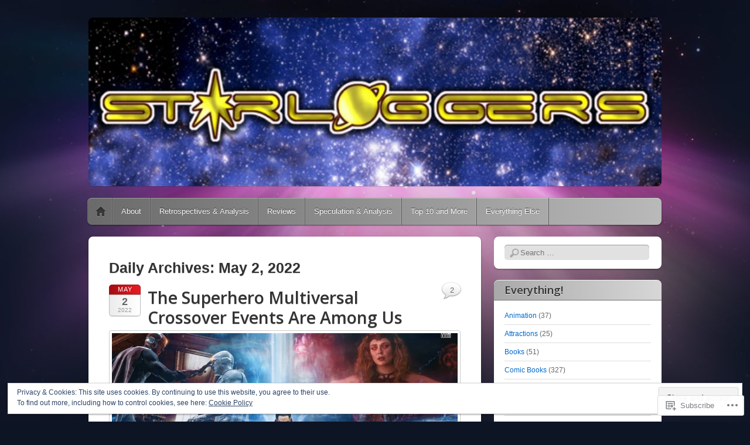

--- FILE ---
content_type: text/html; charset=UTF-8
request_url: https://starloggers.com/2022/05/02/
body_size: 31337
content:
<!DOCTYPE html>
<!--[if IE 6]>
<html id="ie6" lang="en">
<![endif]-->
<!--[if IE 7]>
<html id="ie7" lang="en">
<![endif]-->
<!--[if IE 8]>
<html id="ie8" lang="en">
<![endif]-->
<!--[if !(IE 6) & !(IE 7) & !(IE 8)]><!-->
<html lang="en">
<!--<![endif]-->
<head>
<meta charset="UTF-8" />
<meta name="viewport" content="width=device-width" />
<title>02 | May | 2022 | Starloggers</title>
<link rel="profile" href="http://gmpg.org/xfn/11" />
<link rel="pingback" href="https://starloggers.com/xmlrpc.php" />
<!--[if lt IE 9]>
<script src="https://s0.wp.com/wp-content/themes/pub/itheme2/js/html5.js?m=1317755580i" type="text/javascript"></script>
<![endif]-->

<script type="text/javascript">
  WebFontConfig = {"google":{"families":["Open+Sans:600:latin,latin-ext"]},"api_url":"https:\/\/fonts-api.wp.com\/css"};
  (function() {
    var wf = document.createElement('script');
    wf.src = '/wp-content/plugins/custom-fonts/js/webfont.js';
    wf.type = 'text/javascript';
    wf.async = 'true';
    var s = document.getElementsByTagName('script')[0];
    s.parentNode.insertBefore(wf, s);
	})();
</script><style id="jetpack-custom-fonts-css">.wf-active #site-title a{font-size:32.5px;font-size:32.5px;font-style:normal;font-weight:600;font-family:"Open Sans",sans-serif}.wf-active #site-description{font-family:"Open Sans",sans-serif;font-style:normal;font-size:16.9px;font-weight:600}.wf-active .entry-title{font-size:28.6px;font-size:28.6px;font-style:normal;font-weight:600;font-family:"Open Sans",sans-serif}.wf-active .entry-content h1, .wf-active .entry-content h2, .wf-active .entry-content h3, .wf-active .entry-content h4, .wf-active .entry-content h5, .wf-active .entry-content h6{font-family:"Open Sans",sans-serif;font-style:normal;font-weight:600}.wf-active .comment-author .fn{font-family:"Open Sans",sans-serif;font-size:20.8px;font-style:normal;font-weight:600}.wf-active .widget-title, .wf-active .widgettitle{font-size:18.2px;font-style:normal;font-weight:600;font-family:"Open Sans",sans-serif}</style>
<meta name='robots' content='max-image-preview:large' />

<!-- Async WordPress.com Remote Login -->
<script id="wpcom_remote_login_js">
var wpcom_remote_login_extra_auth = '';
function wpcom_remote_login_remove_dom_node_id( element_id ) {
	var dom_node = document.getElementById( element_id );
	if ( dom_node ) { dom_node.parentNode.removeChild( dom_node ); }
}
function wpcom_remote_login_remove_dom_node_classes( class_name ) {
	var dom_nodes = document.querySelectorAll( '.' + class_name );
	for ( var i = 0; i < dom_nodes.length; i++ ) {
		dom_nodes[ i ].parentNode.removeChild( dom_nodes[ i ] );
	}
}
function wpcom_remote_login_final_cleanup() {
	wpcom_remote_login_remove_dom_node_classes( "wpcom_remote_login_msg" );
	wpcom_remote_login_remove_dom_node_id( "wpcom_remote_login_key" );
	wpcom_remote_login_remove_dom_node_id( "wpcom_remote_login_validate" );
	wpcom_remote_login_remove_dom_node_id( "wpcom_remote_login_js" );
	wpcom_remote_login_remove_dom_node_id( "wpcom_request_access_iframe" );
	wpcom_remote_login_remove_dom_node_id( "wpcom_request_access_styles" );
}

// Watch for messages back from the remote login
window.addEventListener( "message", function( e ) {
	if ( e.origin === "https://r-login.wordpress.com" ) {
		var data = {};
		try {
			data = JSON.parse( e.data );
		} catch( e ) {
			wpcom_remote_login_final_cleanup();
			return;
		}

		if ( data.msg === 'LOGIN' ) {
			// Clean up the login check iframe
			wpcom_remote_login_remove_dom_node_id( "wpcom_remote_login_key" );

			var id_regex = new RegExp( /^[0-9]+$/ );
			var token_regex = new RegExp( /^.*|.*|.*$/ );
			if (
				token_regex.test( data.token )
				&& id_regex.test( data.wpcomid )
			) {
				// We have everything we need to ask for a login
				var script = document.createElement( "script" );
				script.setAttribute( "id", "wpcom_remote_login_validate" );
				script.src = '/remote-login.php?wpcom_remote_login=validate'
					+ '&wpcomid=' + data.wpcomid
					+ '&token=' + encodeURIComponent( data.token )
					+ '&host=' + window.location.protocol
					+ '//' + window.location.hostname
					+ '&postid=14603'
					+ '&is_singular=';
				document.body.appendChild( script );
			}

			return;
		}

		// Safari ITP, not logged in, so redirect
		if ( data.msg === 'LOGIN-REDIRECT' ) {
			window.location = 'https://wordpress.com/log-in?redirect_to=' + window.location.href;
			return;
		}

		// Safari ITP, storage access failed, remove the request
		if ( data.msg === 'LOGIN-REMOVE' ) {
			var css_zap = 'html { -webkit-transition: margin-top 1s; transition: margin-top 1s; } /* 9001 */ html { margin-top: 0 !important; } * html body { margin-top: 0 !important; } @media screen and ( max-width: 782px ) { html { margin-top: 0 !important; } * html body { margin-top: 0 !important; } }';
			var style_zap = document.createElement( 'style' );
			style_zap.type = 'text/css';
			style_zap.appendChild( document.createTextNode( css_zap ) );
			document.body.appendChild( style_zap );

			var e = document.getElementById( 'wpcom_request_access_iframe' );
			e.parentNode.removeChild( e );

			document.cookie = 'wordpress_com_login_access=denied; path=/; max-age=31536000';

			return;
		}

		// Safari ITP
		if ( data.msg === 'REQUEST_ACCESS' ) {
			console.log( 'request access: safari' );

			// Check ITP iframe enable/disable knob
			if ( wpcom_remote_login_extra_auth !== 'safari_itp_iframe' ) {
				return;
			}

			// If we are in a "private window" there is no ITP.
			var private_window = false;
			try {
				var opendb = window.openDatabase( null, null, null, null );
			} catch( e ) {
				private_window = true;
			}

			if ( private_window ) {
				console.log( 'private window' );
				return;
			}

			var iframe = document.createElement( 'iframe' );
			iframe.id = 'wpcom_request_access_iframe';
			iframe.setAttribute( 'scrolling', 'no' );
			iframe.setAttribute( 'sandbox', 'allow-storage-access-by-user-activation allow-scripts allow-same-origin allow-top-navigation-by-user-activation' );
			iframe.src = 'https://r-login.wordpress.com/remote-login.php?wpcom_remote_login=request_access&origin=' + encodeURIComponent( data.origin ) + '&wpcomid=' + encodeURIComponent( data.wpcomid );

			var css = 'html { -webkit-transition: margin-top 1s; transition: margin-top 1s; } /* 9001 */ html { margin-top: 46px !important; } * html body { margin-top: 46px !important; } @media screen and ( max-width: 660px ) { html { margin-top: 71px !important; } * html body { margin-top: 71px !important; } #wpcom_request_access_iframe { display: block; height: 71px !important; } } #wpcom_request_access_iframe { border: 0px; height: 46px; position: fixed; top: 0; left: 0; width: 100%; min-width: 100%; z-index: 99999; background: #23282d; } ';

			var style = document.createElement( 'style' );
			style.type = 'text/css';
			style.id = 'wpcom_request_access_styles';
			style.appendChild( document.createTextNode( css ) );
			document.body.appendChild( style );

			document.body.appendChild( iframe );
		}

		if ( data.msg === 'DONE' ) {
			wpcom_remote_login_final_cleanup();
		}
	}
}, false );

// Inject the remote login iframe after the page has had a chance to load
// more critical resources
window.addEventListener( "DOMContentLoaded", function( e ) {
	var iframe = document.createElement( "iframe" );
	iframe.style.display = "none";
	iframe.setAttribute( "scrolling", "no" );
	iframe.setAttribute( "id", "wpcom_remote_login_key" );
	iframe.src = "https://r-login.wordpress.com/remote-login.php"
		+ "?wpcom_remote_login=key"
		+ "&origin=aHR0cHM6Ly9zdGFybG9nZ2Vycy5jb20%3D"
		+ "&wpcomid=24407946"
		+ "&time=" + Math.floor( Date.now() / 1000 );
	document.body.appendChild( iframe );
}, false );
</script>
<link rel='dns-prefetch' href='//s0.wp.com' />
<link rel="alternate" type="application/rss+xml" title="Starloggers &raquo; Feed" href="https://starloggers.com/feed/" />
<link rel="alternate" type="application/rss+xml" title="Starloggers &raquo; Comments Feed" href="https://starloggers.com/comments/feed/" />
	<script type="text/javascript">
		/* <![CDATA[ */
		function addLoadEvent(func) {
			var oldonload = window.onload;
			if (typeof window.onload != 'function') {
				window.onload = func;
			} else {
				window.onload = function () {
					oldonload();
					func();
				}
			}
		}
		/* ]]> */
	</script>
	<link crossorigin='anonymous' rel='stylesheet' id='all-css-0-1' href='/_static/??/wp-content/mu-plugins/widgets/eu-cookie-law/templates/style.css,/wp-content/mu-plugins/likes/jetpack-likes.css?m=1743883414j&cssminify=yes' type='text/css' media='all' />
<style id='wp-emoji-styles-inline-css'>

	img.wp-smiley, img.emoji {
		display: inline !important;
		border: none !important;
		box-shadow: none !important;
		height: 1em !important;
		width: 1em !important;
		margin: 0 0.07em !important;
		vertical-align: -0.1em !important;
		background: none !important;
		padding: 0 !important;
	}
/*# sourceURL=wp-emoji-styles-inline-css */
</style>
<link crossorigin='anonymous' rel='stylesheet' id='all-css-2-1' href='/wp-content/plugins/gutenberg-core/v22.2.0/build/styles/block-library/style.css?m=1764855221i&cssminify=yes' type='text/css' media='all' />
<style id='wp-block-library-inline-css'>
.has-text-align-justify {
	text-align:justify;
}
.has-text-align-justify{text-align:justify;}

/*# sourceURL=wp-block-library-inline-css */
</style><style id='wp-block-embed-inline-css'>
.wp-block-embed.alignleft,.wp-block-embed.alignright,.wp-block[data-align=left]>[data-type="core/embed"],.wp-block[data-align=right]>[data-type="core/embed"]{max-width:360px;width:100%}.wp-block-embed.alignleft .wp-block-embed__wrapper,.wp-block-embed.alignright .wp-block-embed__wrapper,.wp-block[data-align=left]>[data-type="core/embed"] .wp-block-embed__wrapper,.wp-block[data-align=right]>[data-type="core/embed"] .wp-block-embed__wrapper{min-width:280px}.wp-block-cover .wp-block-embed{min-height:240px;min-width:320px}.wp-block-group.is-layout-flex .wp-block-embed{flex:1 1 0%;min-width:0}.wp-block-embed{overflow-wrap:break-word}.wp-block-embed :where(figcaption){margin-bottom:1em;margin-top:.5em}.wp-block-embed iframe{max-width:100%}.wp-block-embed__wrapper{position:relative}.wp-embed-responsive .wp-has-aspect-ratio .wp-block-embed__wrapper:before{content:"";display:block;padding-top:50%}.wp-embed-responsive .wp-has-aspect-ratio iframe{bottom:0;height:100%;left:0;position:absolute;right:0;top:0;width:100%}.wp-embed-responsive .wp-embed-aspect-21-9 .wp-block-embed__wrapper:before{padding-top:42.85%}.wp-embed-responsive .wp-embed-aspect-18-9 .wp-block-embed__wrapper:before{padding-top:50%}.wp-embed-responsive .wp-embed-aspect-16-9 .wp-block-embed__wrapper:before{padding-top:56.25%}.wp-embed-responsive .wp-embed-aspect-4-3 .wp-block-embed__wrapper:before{padding-top:75%}.wp-embed-responsive .wp-embed-aspect-1-1 .wp-block-embed__wrapper:before{padding-top:100%}.wp-embed-responsive .wp-embed-aspect-9-16 .wp-block-embed__wrapper:before{padding-top:177.77%}.wp-embed-responsive .wp-embed-aspect-1-2 .wp-block-embed__wrapper:before{padding-top:200%}
/*# sourceURL=/wp-content/plugins/gutenberg-core/v22.2.0/build/styles/block-library/embed/style.css */
</style>
<style id='wp-block-paragraph-inline-css'>
.is-small-text{font-size:.875em}.is-regular-text{font-size:1em}.is-large-text{font-size:2.25em}.is-larger-text{font-size:3em}.has-drop-cap:not(:focus):first-letter{float:left;font-size:8.4em;font-style:normal;font-weight:100;line-height:.68;margin:.05em .1em 0 0;text-transform:uppercase}body.rtl .has-drop-cap:not(:focus):first-letter{float:none;margin-left:.1em}p.has-drop-cap.has-background{overflow:hidden}:root :where(p.has-background){padding:1.25em 2.375em}:where(p.has-text-color:not(.has-link-color)) a{color:inherit}p.has-text-align-left[style*="writing-mode:vertical-lr"],p.has-text-align-right[style*="writing-mode:vertical-rl"]{rotate:180deg}
/*# sourceURL=/wp-content/plugins/gutenberg-core/v22.2.0/build/styles/block-library/paragraph/style.css */
</style>
<style id='wp-block-image-inline-css'>
.wp-block-image>a,.wp-block-image>figure>a{display:inline-block}.wp-block-image img{box-sizing:border-box;height:auto;max-width:100%;vertical-align:bottom}@media not (prefers-reduced-motion){.wp-block-image img.hide{visibility:hidden}.wp-block-image img.show{animation:show-content-image .4s}}.wp-block-image[style*=border-radius] img,.wp-block-image[style*=border-radius]>a{border-radius:inherit}.wp-block-image.has-custom-border img{box-sizing:border-box}.wp-block-image.aligncenter{text-align:center}.wp-block-image.alignfull>a,.wp-block-image.alignwide>a{width:100%}.wp-block-image.alignfull img,.wp-block-image.alignwide img{height:auto;width:100%}.wp-block-image .aligncenter,.wp-block-image .alignleft,.wp-block-image .alignright,.wp-block-image.aligncenter,.wp-block-image.alignleft,.wp-block-image.alignright{display:table}.wp-block-image .aligncenter>figcaption,.wp-block-image .alignleft>figcaption,.wp-block-image .alignright>figcaption,.wp-block-image.aligncenter>figcaption,.wp-block-image.alignleft>figcaption,.wp-block-image.alignright>figcaption{caption-side:bottom;display:table-caption}.wp-block-image .alignleft{float:left;margin:.5em 1em .5em 0}.wp-block-image .alignright{float:right;margin:.5em 0 .5em 1em}.wp-block-image .aligncenter{margin-left:auto;margin-right:auto}.wp-block-image :where(figcaption){margin-bottom:1em;margin-top:.5em}.wp-block-image.is-style-circle-mask img{border-radius:9999px}@supports ((-webkit-mask-image:none) or (mask-image:none)) or (-webkit-mask-image:none){.wp-block-image.is-style-circle-mask img{border-radius:0;-webkit-mask-image:url('data:image/svg+xml;utf8,<svg viewBox="0 0 100 100" xmlns="http://www.w3.org/2000/svg"><circle cx="50" cy="50" r="50"/></svg>');mask-image:url('data:image/svg+xml;utf8,<svg viewBox="0 0 100 100" xmlns="http://www.w3.org/2000/svg"><circle cx="50" cy="50" r="50"/></svg>');mask-mode:alpha;-webkit-mask-position:center;mask-position:center;-webkit-mask-repeat:no-repeat;mask-repeat:no-repeat;-webkit-mask-size:contain;mask-size:contain}}:root :where(.wp-block-image.is-style-rounded img,.wp-block-image .is-style-rounded img){border-radius:9999px}.wp-block-image figure{margin:0}.wp-lightbox-container{display:flex;flex-direction:column;position:relative}.wp-lightbox-container img{cursor:zoom-in}.wp-lightbox-container img:hover+button{opacity:1}.wp-lightbox-container button{align-items:center;backdrop-filter:blur(16px) saturate(180%);background-color:#5a5a5a40;border:none;border-radius:4px;cursor:zoom-in;display:flex;height:20px;justify-content:center;opacity:0;padding:0;position:absolute;right:16px;text-align:center;top:16px;width:20px;z-index:100}@media not (prefers-reduced-motion){.wp-lightbox-container button{transition:opacity .2s ease}}.wp-lightbox-container button:focus-visible{outline:3px auto #5a5a5a40;outline:3px auto -webkit-focus-ring-color;outline-offset:3px}.wp-lightbox-container button:hover{cursor:pointer;opacity:1}.wp-lightbox-container button:focus{opacity:1}.wp-lightbox-container button:focus,.wp-lightbox-container button:hover,.wp-lightbox-container button:not(:hover):not(:active):not(.has-background){background-color:#5a5a5a40;border:none}.wp-lightbox-overlay{box-sizing:border-box;cursor:zoom-out;height:100vh;left:0;overflow:hidden;position:fixed;top:0;visibility:hidden;width:100%;z-index:100000}.wp-lightbox-overlay .close-button{align-items:center;cursor:pointer;display:flex;justify-content:center;min-height:40px;min-width:40px;padding:0;position:absolute;right:calc(env(safe-area-inset-right) + 16px);top:calc(env(safe-area-inset-top) + 16px);z-index:5000000}.wp-lightbox-overlay .close-button:focus,.wp-lightbox-overlay .close-button:hover,.wp-lightbox-overlay .close-button:not(:hover):not(:active):not(.has-background){background:none;border:none}.wp-lightbox-overlay .lightbox-image-container{height:var(--wp--lightbox-container-height);left:50%;overflow:hidden;position:absolute;top:50%;transform:translate(-50%,-50%);transform-origin:top left;width:var(--wp--lightbox-container-width);z-index:9999999999}.wp-lightbox-overlay .wp-block-image{align-items:center;box-sizing:border-box;display:flex;height:100%;justify-content:center;margin:0;position:relative;transform-origin:0 0;width:100%;z-index:3000000}.wp-lightbox-overlay .wp-block-image img{height:var(--wp--lightbox-image-height);min-height:var(--wp--lightbox-image-height);min-width:var(--wp--lightbox-image-width);width:var(--wp--lightbox-image-width)}.wp-lightbox-overlay .wp-block-image figcaption{display:none}.wp-lightbox-overlay button{background:none;border:none}.wp-lightbox-overlay .scrim{background-color:#fff;height:100%;opacity:.9;position:absolute;width:100%;z-index:2000000}.wp-lightbox-overlay.active{visibility:visible}@media not (prefers-reduced-motion){.wp-lightbox-overlay.active{animation:turn-on-visibility .25s both}.wp-lightbox-overlay.active img{animation:turn-on-visibility .35s both}.wp-lightbox-overlay.show-closing-animation:not(.active){animation:turn-off-visibility .35s both}.wp-lightbox-overlay.show-closing-animation:not(.active) img{animation:turn-off-visibility .25s both}.wp-lightbox-overlay.zoom.active{animation:none;opacity:1;visibility:visible}.wp-lightbox-overlay.zoom.active .lightbox-image-container{animation:lightbox-zoom-in .4s}.wp-lightbox-overlay.zoom.active .lightbox-image-container img{animation:none}.wp-lightbox-overlay.zoom.active .scrim{animation:turn-on-visibility .4s forwards}.wp-lightbox-overlay.zoom.show-closing-animation:not(.active){animation:none}.wp-lightbox-overlay.zoom.show-closing-animation:not(.active) .lightbox-image-container{animation:lightbox-zoom-out .4s}.wp-lightbox-overlay.zoom.show-closing-animation:not(.active) .lightbox-image-container img{animation:none}.wp-lightbox-overlay.zoom.show-closing-animation:not(.active) .scrim{animation:turn-off-visibility .4s forwards}}@keyframes show-content-image{0%{visibility:hidden}99%{visibility:hidden}to{visibility:visible}}@keyframes turn-on-visibility{0%{opacity:0}to{opacity:1}}@keyframes turn-off-visibility{0%{opacity:1;visibility:visible}99%{opacity:0;visibility:visible}to{opacity:0;visibility:hidden}}@keyframes lightbox-zoom-in{0%{transform:translate(calc((-100vw + var(--wp--lightbox-scrollbar-width))/2 + var(--wp--lightbox-initial-left-position)),calc(-50vh + var(--wp--lightbox-initial-top-position))) scale(var(--wp--lightbox-scale))}to{transform:translate(-50%,-50%) scale(1)}}@keyframes lightbox-zoom-out{0%{transform:translate(-50%,-50%) scale(1);visibility:visible}99%{visibility:visible}to{transform:translate(calc((-100vw + var(--wp--lightbox-scrollbar-width))/2 + var(--wp--lightbox-initial-left-position)),calc(-50vh + var(--wp--lightbox-initial-top-position))) scale(var(--wp--lightbox-scale));visibility:hidden}}
/*# sourceURL=/wp-content/plugins/gutenberg-core/v22.2.0/build/styles/block-library/image/style.css */
</style>
<style id='global-styles-inline-css'>
:root{--wp--preset--aspect-ratio--square: 1;--wp--preset--aspect-ratio--4-3: 4/3;--wp--preset--aspect-ratio--3-4: 3/4;--wp--preset--aspect-ratio--3-2: 3/2;--wp--preset--aspect-ratio--2-3: 2/3;--wp--preset--aspect-ratio--16-9: 16/9;--wp--preset--aspect-ratio--9-16: 9/16;--wp--preset--color--black: #000000;--wp--preset--color--cyan-bluish-gray: #abb8c3;--wp--preset--color--white: #ffffff;--wp--preset--color--pale-pink: #f78da7;--wp--preset--color--vivid-red: #cf2e2e;--wp--preset--color--luminous-vivid-orange: #ff6900;--wp--preset--color--luminous-vivid-amber: #fcb900;--wp--preset--color--light-green-cyan: #7bdcb5;--wp--preset--color--vivid-green-cyan: #00d084;--wp--preset--color--pale-cyan-blue: #8ed1fc;--wp--preset--color--vivid-cyan-blue: #0693e3;--wp--preset--color--vivid-purple: #9b51e0;--wp--preset--gradient--vivid-cyan-blue-to-vivid-purple: linear-gradient(135deg,rgb(6,147,227) 0%,rgb(155,81,224) 100%);--wp--preset--gradient--light-green-cyan-to-vivid-green-cyan: linear-gradient(135deg,rgb(122,220,180) 0%,rgb(0,208,130) 100%);--wp--preset--gradient--luminous-vivid-amber-to-luminous-vivid-orange: linear-gradient(135deg,rgb(252,185,0) 0%,rgb(255,105,0) 100%);--wp--preset--gradient--luminous-vivid-orange-to-vivid-red: linear-gradient(135deg,rgb(255,105,0) 0%,rgb(207,46,46) 100%);--wp--preset--gradient--very-light-gray-to-cyan-bluish-gray: linear-gradient(135deg,rgb(238,238,238) 0%,rgb(169,184,195) 100%);--wp--preset--gradient--cool-to-warm-spectrum: linear-gradient(135deg,rgb(74,234,220) 0%,rgb(151,120,209) 20%,rgb(207,42,186) 40%,rgb(238,44,130) 60%,rgb(251,105,98) 80%,rgb(254,248,76) 100%);--wp--preset--gradient--blush-light-purple: linear-gradient(135deg,rgb(255,206,236) 0%,rgb(152,150,240) 100%);--wp--preset--gradient--blush-bordeaux: linear-gradient(135deg,rgb(254,205,165) 0%,rgb(254,45,45) 50%,rgb(107,0,62) 100%);--wp--preset--gradient--luminous-dusk: linear-gradient(135deg,rgb(255,203,112) 0%,rgb(199,81,192) 50%,rgb(65,88,208) 100%);--wp--preset--gradient--pale-ocean: linear-gradient(135deg,rgb(255,245,203) 0%,rgb(182,227,212) 50%,rgb(51,167,181) 100%);--wp--preset--gradient--electric-grass: linear-gradient(135deg,rgb(202,248,128) 0%,rgb(113,206,126) 100%);--wp--preset--gradient--midnight: linear-gradient(135deg,rgb(2,3,129) 0%,rgb(40,116,252) 100%);--wp--preset--font-size--small: 13px;--wp--preset--font-size--medium: 20px;--wp--preset--font-size--large: 36px;--wp--preset--font-size--x-large: 42px;--wp--preset--font-family--albert-sans: 'Albert Sans', sans-serif;--wp--preset--font-family--alegreya: Alegreya, serif;--wp--preset--font-family--arvo: Arvo, serif;--wp--preset--font-family--bodoni-moda: 'Bodoni Moda', serif;--wp--preset--font-family--bricolage-grotesque: 'Bricolage Grotesque', sans-serif;--wp--preset--font-family--cabin: Cabin, sans-serif;--wp--preset--font-family--chivo: Chivo, sans-serif;--wp--preset--font-family--commissioner: Commissioner, sans-serif;--wp--preset--font-family--cormorant: Cormorant, serif;--wp--preset--font-family--courier-prime: 'Courier Prime', monospace;--wp--preset--font-family--crimson-pro: 'Crimson Pro', serif;--wp--preset--font-family--dm-mono: 'DM Mono', monospace;--wp--preset--font-family--dm-sans: 'DM Sans', sans-serif;--wp--preset--font-family--dm-serif-display: 'DM Serif Display', serif;--wp--preset--font-family--domine: Domine, serif;--wp--preset--font-family--eb-garamond: 'EB Garamond', serif;--wp--preset--font-family--epilogue: Epilogue, sans-serif;--wp--preset--font-family--fahkwang: Fahkwang, sans-serif;--wp--preset--font-family--figtree: Figtree, sans-serif;--wp--preset--font-family--fira-sans: 'Fira Sans', sans-serif;--wp--preset--font-family--fjalla-one: 'Fjalla One', sans-serif;--wp--preset--font-family--fraunces: Fraunces, serif;--wp--preset--font-family--gabarito: Gabarito, system-ui;--wp--preset--font-family--ibm-plex-mono: 'IBM Plex Mono', monospace;--wp--preset--font-family--ibm-plex-sans: 'IBM Plex Sans', sans-serif;--wp--preset--font-family--ibarra-real-nova: 'Ibarra Real Nova', serif;--wp--preset--font-family--instrument-serif: 'Instrument Serif', serif;--wp--preset--font-family--inter: Inter, sans-serif;--wp--preset--font-family--josefin-sans: 'Josefin Sans', sans-serif;--wp--preset--font-family--jost: Jost, sans-serif;--wp--preset--font-family--libre-baskerville: 'Libre Baskerville', serif;--wp--preset--font-family--libre-franklin: 'Libre Franklin', sans-serif;--wp--preset--font-family--literata: Literata, serif;--wp--preset--font-family--lora: Lora, serif;--wp--preset--font-family--merriweather: Merriweather, serif;--wp--preset--font-family--montserrat: Montserrat, sans-serif;--wp--preset--font-family--newsreader: Newsreader, serif;--wp--preset--font-family--noto-sans-mono: 'Noto Sans Mono', sans-serif;--wp--preset--font-family--nunito: Nunito, sans-serif;--wp--preset--font-family--open-sans: 'Open Sans', sans-serif;--wp--preset--font-family--overpass: Overpass, sans-serif;--wp--preset--font-family--pt-serif: 'PT Serif', serif;--wp--preset--font-family--petrona: Petrona, serif;--wp--preset--font-family--piazzolla: Piazzolla, serif;--wp--preset--font-family--playfair-display: 'Playfair Display', serif;--wp--preset--font-family--plus-jakarta-sans: 'Plus Jakarta Sans', sans-serif;--wp--preset--font-family--poppins: Poppins, sans-serif;--wp--preset--font-family--raleway: Raleway, sans-serif;--wp--preset--font-family--roboto: Roboto, sans-serif;--wp--preset--font-family--roboto-slab: 'Roboto Slab', serif;--wp--preset--font-family--rubik: Rubik, sans-serif;--wp--preset--font-family--rufina: Rufina, serif;--wp--preset--font-family--sora: Sora, sans-serif;--wp--preset--font-family--source-sans-3: 'Source Sans 3', sans-serif;--wp--preset--font-family--source-serif-4: 'Source Serif 4', serif;--wp--preset--font-family--space-mono: 'Space Mono', monospace;--wp--preset--font-family--syne: Syne, sans-serif;--wp--preset--font-family--texturina: Texturina, serif;--wp--preset--font-family--urbanist: Urbanist, sans-serif;--wp--preset--font-family--work-sans: 'Work Sans', sans-serif;--wp--preset--spacing--20: 0.44rem;--wp--preset--spacing--30: 0.67rem;--wp--preset--spacing--40: 1rem;--wp--preset--spacing--50: 1.5rem;--wp--preset--spacing--60: 2.25rem;--wp--preset--spacing--70: 3.38rem;--wp--preset--spacing--80: 5.06rem;--wp--preset--shadow--natural: 6px 6px 9px rgba(0, 0, 0, 0.2);--wp--preset--shadow--deep: 12px 12px 50px rgba(0, 0, 0, 0.4);--wp--preset--shadow--sharp: 6px 6px 0px rgba(0, 0, 0, 0.2);--wp--preset--shadow--outlined: 6px 6px 0px -3px rgb(255, 255, 255), 6px 6px rgb(0, 0, 0);--wp--preset--shadow--crisp: 6px 6px 0px rgb(0, 0, 0);}:where(.is-layout-flex){gap: 0.5em;}:where(.is-layout-grid){gap: 0.5em;}body .is-layout-flex{display: flex;}.is-layout-flex{flex-wrap: wrap;align-items: center;}.is-layout-flex > :is(*, div){margin: 0;}body .is-layout-grid{display: grid;}.is-layout-grid > :is(*, div){margin: 0;}:where(.wp-block-columns.is-layout-flex){gap: 2em;}:where(.wp-block-columns.is-layout-grid){gap: 2em;}:where(.wp-block-post-template.is-layout-flex){gap: 1.25em;}:where(.wp-block-post-template.is-layout-grid){gap: 1.25em;}.has-black-color{color: var(--wp--preset--color--black) !important;}.has-cyan-bluish-gray-color{color: var(--wp--preset--color--cyan-bluish-gray) !important;}.has-white-color{color: var(--wp--preset--color--white) !important;}.has-pale-pink-color{color: var(--wp--preset--color--pale-pink) !important;}.has-vivid-red-color{color: var(--wp--preset--color--vivid-red) !important;}.has-luminous-vivid-orange-color{color: var(--wp--preset--color--luminous-vivid-orange) !important;}.has-luminous-vivid-amber-color{color: var(--wp--preset--color--luminous-vivid-amber) !important;}.has-light-green-cyan-color{color: var(--wp--preset--color--light-green-cyan) !important;}.has-vivid-green-cyan-color{color: var(--wp--preset--color--vivid-green-cyan) !important;}.has-pale-cyan-blue-color{color: var(--wp--preset--color--pale-cyan-blue) !important;}.has-vivid-cyan-blue-color{color: var(--wp--preset--color--vivid-cyan-blue) !important;}.has-vivid-purple-color{color: var(--wp--preset--color--vivid-purple) !important;}.has-black-background-color{background-color: var(--wp--preset--color--black) !important;}.has-cyan-bluish-gray-background-color{background-color: var(--wp--preset--color--cyan-bluish-gray) !important;}.has-white-background-color{background-color: var(--wp--preset--color--white) !important;}.has-pale-pink-background-color{background-color: var(--wp--preset--color--pale-pink) !important;}.has-vivid-red-background-color{background-color: var(--wp--preset--color--vivid-red) !important;}.has-luminous-vivid-orange-background-color{background-color: var(--wp--preset--color--luminous-vivid-orange) !important;}.has-luminous-vivid-amber-background-color{background-color: var(--wp--preset--color--luminous-vivid-amber) !important;}.has-light-green-cyan-background-color{background-color: var(--wp--preset--color--light-green-cyan) !important;}.has-vivid-green-cyan-background-color{background-color: var(--wp--preset--color--vivid-green-cyan) !important;}.has-pale-cyan-blue-background-color{background-color: var(--wp--preset--color--pale-cyan-blue) !important;}.has-vivid-cyan-blue-background-color{background-color: var(--wp--preset--color--vivid-cyan-blue) !important;}.has-vivid-purple-background-color{background-color: var(--wp--preset--color--vivid-purple) !important;}.has-black-border-color{border-color: var(--wp--preset--color--black) !important;}.has-cyan-bluish-gray-border-color{border-color: var(--wp--preset--color--cyan-bluish-gray) !important;}.has-white-border-color{border-color: var(--wp--preset--color--white) !important;}.has-pale-pink-border-color{border-color: var(--wp--preset--color--pale-pink) !important;}.has-vivid-red-border-color{border-color: var(--wp--preset--color--vivid-red) !important;}.has-luminous-vivid-orange-border-color{border-color: var(--wp--preset--color--luminous-vivid-orange) !important;}.has-luminous-vivid-amber-border-color{border-color: var(--wp--preset--color--luminous-vivid-amber) !important;}.has-light-green-cyan-border-color{border-color: var(--wp--preset--color--light-green-cyan) !important;}.has-vivid-green-cyan-border-color{border-color: var(--wp--preset--color--vivid-green-cyan) !important;}.has-pale-cyan-blue-border-color{border-color: var(--wp--preset--color--pale-cyan-blue) !important;}.has-vivid-cyan-blue-border-color{border-color: var(--wp--preset--color--vivid-cyan-blue) !important;}.has-vivid-purple-border-color{border-color: var(--wp--preset--color--vivid-purple) !important;}.has-vivid-cyan-blue-to-vivid-purple-gradient-background{background: var(--wp--preset--gradient--vivid-cyan-blue-to-vivid-purple) !important;}.has-light-green-cyan-to-vivid-green-cyan-gradient-background{background: var(--wp--preset--gradient--light-green-cyan-to-vivid-green-cyan) !important;}.has-luminous-vivid-amber-to-luminous-vivid-orange-gradient-background{background: var(--wp--preset--gradient--luminous-vivid-amber-to-luminous-vivid-orange) !important;}.has-luminous-vivid-orange-to-vivid-red-gradient-background{background: var(--wp--preset--gradient--luminous-vivid-orange-to-vivid-red) !important;}.has-very-light-gray-to-cyan-bluish-gray-gradient-background{background: var(--wp--preset--gradient--very-light-gray-to-cyan-bluish-gray) !important;}.has-cool-to-warm-spectrum-gradient-background{background: var(--wp--preset--gradient--cool-to-warm-spectrum) !important;}.has-blush-light-purple-gradient-background{background: var(--wp--preset--gradient--blush-light-purple) !important;}.has-blush-bordeaux-gradient-background{background: var(--wp--preset--gradient--blush-bordeaux) !important;}.has-luminous-dusk-gradient-background{background: var(--wp--preset--gradient--luminous-dusk) !important;}.has-pale-ocean-gradient-background{background: var(--wp--preset--gradient--pale-ocean) !important;}.has-electric-grass-gradient-background{background: var(--wp--preset--gradient--electric-grass) !important;}.has-midnight-gradient-background{background: var(--wp--preset--gradient--midnight) !important;}.has-small-font-size{font-size: var(--wp--preset--font-size--small) !important;}.has-medium-font-size{font-size: var(--wp--preset--font-size--medium) !important;}.has-large-font-size{font-size: var(--wp--preset--font-size--large) !important;}.has-x-large-font-size{font-size: var(--wp--preset--font-size--x-large) !important;}.has-albert-sans-font-family{font-family: var(--wp--preset--font-family--albert-sans) !important;}.has-alegreya-font-family{font-family: var(--wp--preset--font-family--alegreya) !important;}.has-arvo-font-family{font-family: var(--wp--preset--font-family--arvo) !important;}.has-bodoni-moda-font-family{font-family: var(--wp--preset--font-family--bodoni-moda) !important;}.has-bricolage-grotesque-font-family{font-family: var(--wp--preset--font-family--bricolage-grotesque) !important;}.has-cabin-font-family{font-family: var(--wp--preset--font-family--cabin) !important;}.has-chivo-font-family{font-family: var(--wp--preset--font-family--chivo) !important;}.has-commissioner-font-family{font-family: var(--wp--preset--font-family--commissioner) !important;}.has-cormorant-font-family{font-family: var(--wp--preset--font-family--cormorant) !important;}.has-courier-prime-font-family{font-family: var(--wp--preset--font-family--courier-prime) !important;}.has-crimson-pro-font-family{font-family: var(--wp--preset--font-family--crimson-pro) !important;}.has-dm-mono-font-family{font-family: var(--wp--preset--font-family--dm-mono) !important;}.has-dm-sans-font-family{font-family: var(--wp--preset--font-family--dm-sans) !important;}.has-dm-serif-display-font-family{font-family: var(--wp--preset--font-family--dm-serif-display) !important;}.has-domine-font-family{font-family: var(--wp--preset--font-family--domine) !important;}.has-eb-garamond-font-family{font-family: var(--wp--preset--font-family--eb-garamond) !important;}.has-epilogue-font-family{font-family: var(--wp--preset--font-family--epilogue) !important;}.has-fahkwang-font-family{font-family: var(--wp--preset--font-family--fahkwang) !important;}.has-figtree-font-family{font-family: var(--wp--preset--font-family--figtree) !important;}.has-fira-sans-font-family{font-family: var(--wp--preset--font-family--fira-sans) !important;}.has-fjalla-one-font-family{font-family: var(--wp--preset--font-family--fjalla-one) !important;}.has-fraunces-font-family{font-family: var(--wp--preset--font-family--fraunces) !important;}.has-gabarito-font-family{font-family: var(--wp--preset--font-family--gabarito) !important;}.has-ibm-plex-mono-font-family{font-family: var(--wp--preset--font-family--ibm-plex-mono) !important;}.has-ibm-plex-sans-font-family{font-family: var(--wp--preset--font-family--ibm-plex-sans) !important;}.has-ibarra-real-nova-font-family{font-family: var(--wp--preset--font-family--ibarra-real-nova) !important;}.has-instrument-serif-font-family{font-family: var(--wp--preset--font-family--instrument-serif) !important;}.has-inter-font-family{font-family: var(--wp--preset--font-family--inter) !important;}.has-josefin-sans-font-family{font-family: var(--wp--preset--font-family--josefin-sans) !important;}.has-jost-font-family{font-family: var(--wp--preset--font-family--jost) !important;}.has-libre-baskerville-font-family{font-family: var(--wp--preset--font-family--libre-baskerville) !important;}.has-libre-franklin-font-family{font-family: var(--wp--preset--font-family--libre-franklin) !important;}.has-literata-font-family{font-family: var(--wp--preset--font-family--literata) !important;}.has-lora-font-family{font-family: var(--wp--preset--font-family--lora) !important;}.has-merriweather-font-family{font-family: var(--wp--preset--font-family--merriweather) !important;}.has-montserrat-font-family{font-family: var(--wp--preset--font-family--montserrat) !important;}.has-newsreader-font-family{font-family: var(--wp--preset--font-family--newsreader) !important;}.has-noto-sans-mono-font-family{font-family: var(--wp--preset--font-family--noto-sans-mono) !important;}.has-nunito-font-family{font-family: var(--wp--preset--font-family--nunito) !important;}.has-open-sans-font-family{font-family: var(--wp--preset--font-family--open-sans) !important;}.has-overpass-font-family{font-family: var(--wp--preset--font-family--overpass) !important;}.has-pt-serif-font-family{font-family: var(--wp--preset--font-family--pt-serif) !important;}.has-petrona-font-family{font-family: var(--wp--preset--font-family--petrona) !important;}.has-piazzolla-font-family{font-family: var(--wp--preset--font-family--piazzolla) !important;}.has-playfair-display-font-family{font-family: var(--wp--preset--font-family--playfair-display) !important;}.has-plus-jakarta-sans-font-family{font-family: var(--wp--preset--font-family--plus-jakarta-sans) !important;}.has-poppins-font-family{font-family: var(--wp--preset--font-family--poppins) !important;}.has-raleway-font-family{font-family: var(--wp--preset--font-family--raleway) !important;}.has-roboto-font-family{font-family: var(--wp--preset--font-family--roboto) !important;}.has-roboto-slab-font-family{font-family: var(--wp--preset--font-family--roboto-slab) !important;}.has-rubik-font-family{font-family: var(--wp--preset--font-family--rubik) !important;}.has-rufina-font-family{font-family: var(--wp--preset--font-family--rufina) !important;}.has-sora-font-family{font-family: var(--wp--preset--font-family--sora) !important;}.has-source-sans-3-font-family{font-family: var(--wp--preset--font-family--source-sans-3) !important;}.has-source-serif-4-font-family{font-family: var(--wp--preset--font-family--source-serif-4) !important;}.has-space-mono-font-family{font-family: var(--wp--preset--font-family--space-mono) !important;}.has-syne-font-family{font-family: var(--wp--preset--font-family--syne) !important;}.has-texturina-font-family{font-family: var(--wp--preset--font-family--texturina) !important;}.has-urbanist-font-family{font-family: var(--wp--preset--font-family--urbanist) !important;}.has-work-sans-font-family{font-family: var(--wp--preset--font-family--work-sans) !important;}
/*# sourceURL=global-styles-inline-css */
</style>

<style id='classic-theme-styles-inline-css'>
/*! This file is auto-generated */
.wp-block-button__link{color:#fff;background-color:#32373c;border-radius:9999px;box-shadow:none;text-decoration:none;padding:calc(.667em + 2px) calc(1.333em + 2px);font-size:1.125em}.wp-block-file__button{background:#32373c;color:#fff;text-decoration:none}
/*# sourceURL=/wp-includes/css/classic-themes.min.css */
</style>
<link crossorigin='anonymous' rel='stylesheet' id='all-css-4-1' href='/_static/??-eJx9jt0KwjAMhV/INHQb/lyIz7J2QatNF5Z2w7e3KkxB8CYcDt93CC4CfkyZUkaJ5RySoh9dHP1NsTF2byxoYIkEE82mwyFoXgnQfI9kvOoGv4a4wGdrotqz9PlJMA2hp0hcsX/aItUB52QiVaiXQ2HIlyrqj/euUYrD8MoNrn+d+Gh3nd0e2rZtrg/91lb9&cssminify=yes' type='text/css' media='all' />
<style id='jetpack_facebook_likebox-inline-css'>
.widget_facebook_likebox {
	overflow: hidden;
}

/*# sourceURL=/wp-content/mu-plugins/jetpack-plugin/sun/modules/widgets/facebook-likebox/style.css */
</style>
<link crossorigin='anonymous' rel='stylesheet' id='all-css-6-1' href='/_static/??-eJzTLy/QTc7PK0nNK9HPLdUtyClNz8wr1i9KTcrJTwcy0/WTi5G5ekCujj52Temp+bo5+cmJJZn5eSgc3bScxMwikFb7XFtDE1NLExMLc0OTLACohS2q&cssminify=yes' type='text/css' media='all' />
<link crossorigin='anonymous' rel='stylesheet' id='print-css-7-1' href='/wp-content/mu-plugins/global-print/global-print.css?m=1465851035i&cssminify=yes' type='text/css' media='print' />
<style id='jetpack-global-styles-frontend-style-inline-css'>
:root { --font-headings: unset; --font-base: unset; --font-headings-default: -apple-system,BlinkMacSystemFont,"Segoe UI",Roboto,Oxygen-Sans,Ubuntu,Cantarell,"Helvetica Neue",sans-serif; --font-base-default: -apple-system,BlinkMacSystemFont,"Segoe UI",Roboto,Oxygen-Sans,Ubuntu,Cantarell,"Helvetica Neue",sans-serif;}
/*# sourceURL=jetpack-global-styles-frontend-style-inline-css */
</style>
<link crossorigin='anonymous' rel='stylesheet' id='all-css-10-1' href='/_static/??-eJyNjcsKAjEMRX/IGtQZBxfip0hMS9sxTYppGfx7H7gRN+7ugcs5sFRHKi1Ig9Jd5R6zGMyhVaTrh8G6QFHfORhYwlvw6P39PbPENZmt4G/ROQuBKWVkxxrVvuBH1lIoz2waILJekF+HUzlupnG3nQ77YZwfuRJIaQ==&cssminify=yes' type='text/css' media='all' />
<script type="text/javascript" id="wpcom-actionbar-placeholder-js-extra">
/* <![CDATA[ */
var actionbardata = {"siteID":"24407946","postID":"0","siteURL":"https://starloggers.com","xhrURL":"https://starloggers.com/wp-admin/admin-ajax.php","nonce":"7ed99205b0","isLoggedIn":"","statusMessage":"","subsEmailDefault":"instantly","proxyScriptUrl":"https://s0.wp.com/wp-content/js/wpcom-proxy-request.js?m=1513050504i&amp;ver=20211021","i18n":{"followedText":"New posts from this site will now appear in your \u003Ca href=\"https://wordpress.com/reader\"\u003EReader\u003C/a\u003E","foldBar":"Collapse this bar","unfoldBar":"Expand this bar","shortLinkCopied":"Shortlink copied to clipboard."}};
//# sourceURL=wpcom-actionbar-placeholder-js-extra
/* ]]> */
</script>
<script type="text/javascript" id="jetpack-mu-wpcom-settings-js-before">
/* <![CDATA[ */
var JETPACK_MU_WPCOM_SETTINGS = {"assetsUrl":"https://s0.wp.com/wp-content/mu-plugins/jetpack-mu-wpcom-plugin/sun/jetpack_vendor/automattic/jetpack-mu-wpcom/src/build/"};
//# sourceURL=jetpack-mu-wpcom-settings-js-before
/* ]]> */
</script>
<script crossorigin='anonymous' type='text/javascript'  src='/_static/??/wp-content/js/rlt-proxy.js,/wp-content/blog-plugins/wordads-classes/js/cmp/v2/cmp-non-gdpr.js?m=1720530689j'></script>
<script type="text/javascript" id="rlt-proxy-js-after">
/* <![CDATA[ */
	rltInitialize( {"token":null,"iframeOrigins":["https:\/\/widgets.wp.com"]} );
//# sourceURL=rlt-proxy-js-after
/* ]]> */
</script>
<link rel="EditURI" type="application/rsd+xml" title="RSD" href="https://starloggers.wordpress.com/xmlrpc.php?rsd" />
<meta name="generator" content="WordPress.com" />

<!-- Jetpack Open Graph Tags -->
<meta property="og:type" content="website" />
<meta property="og:title" content="May 2, 2022 &#8211; Starloggers" />
<meta property="og:site_name" content="Starloggers" />
<meta property="og:image" content="https://secure.gravatar.com/blavatar/00064d124eae0932e380c99b4ea2922d00f9d104c2e58b8933152c7d8356d649?s=200&#038;ts=1767992454" />
<meta property="og:image:width" content="200" />
<meta property="og:image:height" content="200" />
<meta property="og:image:alt" content="" />
<meta property="og:locale" content="en_US" />
<meta name="twitter:creator" content="@starloggers" />
<meta name="twitter:site" content="@starloggers" />

<!-- End Jetpack Open Graph Tags -->
<link rel="shortcut icon" type="image/x-icon" href="https://secure.gravatar.com/blavatar/00064d124eae0932e380c99b4ea2922d00f9d104c2e58b8933152c7d8356d649?s=32" sizes="16x16" />
<link rel="icon" type="image/x-icon" href="https://secure.gravatar.com/blavatar/00064d124eae0932e380c99b4ea2922d00f9d104c2e58b8933152c7d8356d649?s=32" sizes="16x16" />
<link rel="apple-touch-icon" href="https://secure.gravatar.com/blavatar/00064d124eae0932e380c99b4ea2922d00f9d104c2e58b8933152c7d8356d649?s=114" />
<link rel='openid.server' href='https://starloggers.com/?openidserver=1' />
<link rel='openid.delegate' href='https://starloggers.com/' />
<link rel="search" type="application/opensearchdescription+xml" href="https://starloggers.com/osd.xml" title="Starloggers" />
<link rel="search" type="application/opensearchdescription+xml" href="https://s1.wp.com/opensearch.xml" title="WordPress.com" />
		<style type="text/css">
			.recentcomments a {
				display: inline !important;
				padding: 0 !important;
				margin: 0 !important;
			}

			table.recentcommentsavatartop img.avatar, table.recentcommentsavatarend img.avatar {
				border: 0px;
				margin: 0;
			}

			table.recentcommentsavatartop a, table.recentcommentsavatarend a {
				border: 0px !important;
				background-color: transparent !important;
			}

			td.recentcommentsavatarend, td.recentcommentsavatartop {
				padding: 0px 0px 1px 0px;
				margin: 0px;
			}

			td.recentcommentstextend {
				border: none !important;
				padding: 0px 0px 2px 10px;
			}

			.rtl td.recentcommentstextend {
				padding: 0px 10px 2px 0px;
			}

			td.recentcommentstexttop {
				border: none;
				padding: 0px 0px 0px 10px;
			}

			.rtl td.recentcommentstexttop {
				padding: 0px 10px 0px 0px;
			}
		</style>
		<meta name="description" content="1 post published by Starloggers on May 2, 2022" />
	<style type="text/css">
			#site-title,
		#site-description {
			position: absolute !important;
			clip: rect(1px 1px 1px 1px); /* IE6, IE7 */
			clip: rect(1px, 1px, 1px, 1px);
		}
		</style>
			<script type="text/javascript">

			window.doNotSellCallback = function() {

				var linkElements = [
					'a[href="https://wordpress.com/?ref=footer_blog"]',
					'a[href="https://wordpress.com/?ref=footer_website"]',
					'a[href="https://wordpress.com/?ref=vertical_footer"]',
					'a[href^="https://wordpress.com/?ref=footer_segment_"]',
				].join(',');

				var dnsLink = document.createElement( 'a' );
				dnsLink.href = 'https://wordpress.com/advertising-program-optout/';
				dnsLink.classList.add( 'do-not-sell-link' );
				dnsLink.rel = 'nofollow';
				dnsLink.style.marginLeft = '0.5em';
				dnsLink.textContent = 'Do Not Sell or Share My Personal Information';

				var creditLinks = document.querySelectorAll( linkElements );

				if ( 0 === creditLinks.length ) {
					return false;
				}

				Array.prototype.forEach.call( creditLinks, function( el ) {
					el.insertAdjacentElement( 'afterend', dnsLink );
				});

				return true;
			};

		</script>
		<script type="text/javascript">
	window.google_analytics_uacct = "UA-52447-2";
</script>

<script type="text/javascript">
	var _gaq = _gaq || [];
	_gaq.push(['_setAccount', 'UA-52447-2']);
	_gaq.push(['_gat._anonymizeIp']);
	_gaq.push(['_setDomainName', 'none']);
	_gaq.push(['_setAllowLinker', true]);
	_gaq.push(['_initData']);
	_gaq.push(['_trackPageview']);

	(function() {
		var ga = document.createElement('script'); ga.type = 'text/javascript'; ga.async = true;
		ga.src = ('https:' == document.location.protocol ? 'https://ssl' : 'http://www') + '.google-analytics.com/ga.js';
		(document.getElementsByTagName('head')[0] || document.getElementsByTagName('body')[0]).appendChild(ga);
	})();
</script>
<link crossorigin='anonymous' rel='stylesheet' id='all-css-0-3' href='/_static/??-eJydj9sKwkAMRH/INtQL6oP4KdKmoaTd3YQmy+LfW/ECvqlvc4bhwEDRCiU5JYeYKw154GQwkmuL05PBcoILJ4QuCE4GVlhprtFsBV8LovQ5kAG2s2Sj8N68ij99hfuB3MBFKxVbkvk10I+2x73MoV+wM5xZnWXZflAdOd3F53hq9rvN8dBsm/V4Az0yeyk=&cssminify=yes' type='text/css' media='all' />
</head>

<body class="archive date wp-theme-pubitheme2 customizer-styles-applied indexed single-author jetpack-reblog-enabled">
<div id="page" class="hfeed">
	<header id="masthead" role="banner">
		<hgroup>
			<h1 id="site-title"><a href="https://starloggers.com/" title="Starloggers" rel="home">Starloggers</a></h1>
			<h2 id="site-description">Observations, Reports &amp; Remarks From Out Of This World &amp; Beyond</h2>
		</hgroup>

					<a href="https://starloggers.com/">
				<img id="custom-header-image" src="https://starloggers.com/wp-content/uploads/2016/07/cropped-starloggers-logo-copy.jpg" width="978" height="288" alt="" />
			</a>
				<nav id="access" role="navigation">
			<h1 class="assistive-text section-heading">Main menu</h1>
			<div class="assistive-text skip-link"><a href="#content" title="Skip to content">Skip to content</a></div>

			<div class="menu-menu-1-container"><ul id="menu-menu-1" class="menu"><li id="menu-item-8907" class="menu-item menu-item-type-custom menu-item-object-custom menu-item-home menu-item-8907"><a href="https://starloggers.com/">Home</a></li>
<li id="menu-item-8908" class="menu-item menu-item-type-post_type menu-item-object-page menu-item-8908"><a href="https://starloggers.com/about/">About</a></li>
<li id="menu-item-10563" class="menu-item menu-item-type-taxonomy menu-item-object-category menu-item-10563"><a href="https://starloggers.com/category/retrospectives-analysis/">Retrospectives &amp; Analysis</a></li>
<li id="menu-item-8910" class="menu-item menu-item-type-taxonomy menu-item-object-category menu-item-8910"><a href="https://starloggers.com/category/reviews/">Reviews</a></li>
<li id="menu-item-11385" class="menu-item menu-item-type-taxonomy menu-item-object-category menu-item-11385"><a href="https://starloggers.com/category/speculation-analysis/">Speculation &amp; Analysis</a></li>
<li id="menu-item-8911" class="menu-item menu-item-type-taxonomy menu-item-object-category menu-item-8911"><a href="https://starloggers.com/category/top-10-and-more/">Top 10 and More</a></li>
<li id="menu-item-15660" class="menu-item menu-item-type-taxonomy menu-item-object-category menu-item-15660"><a href="https://starloggers.com/category/everything-else/">Everything Else</a></li>
</ul></div>		</nav><!-- #access -->
	</header><!-- #masthead -->

	<div id="main">
		<section id="primary">
			<div id="content" role="main">

			
				<header class="page-header">
					<h1 class="page-title">
						Daily Archives: <span>May 2, 2022</span>					</h1>
				</header>

				
					<nav id="nav-above">
		<h1 class="assistive-text section-heading">Post navigation</h1>

	
	</nav><!-- #nav-above -->
	
								
					
<article id="post-14603" class="post-14603 post type-post status-publish format-standard hentry category-comic-books-2 category-entertainment category-everything-else category-movies category-sci-fi category-superheroes category-television-streaming tag-batman tag-crisis-on-infinite-earths tag-doctor-strange-in-the-multiverse-of-madness tag-elseworlds tag-loki tag-mcu tag-multiverse tag-spider-man tag-spider-man-no-way-home tag-the-flash tag-what-if">
	<header class="entry-header">
		
		<div class="post-date">
					<a href="https://starloggers.com/2022/05/02/the-superhero-multiversal-crossover-events-are-among-us/" title="Permalink to The Superhero Multiversal Crossover Events Are Among&nbsp;Us" rel="bookmark">
				<span class="month">May</span>
				<span class="day">2</span>
				<span class="year">2022</span>
			</a>
				</div>

				
							<h1 class="entry-title">
									<a href="https://starloggers.com/2022/05/02/the-superhero-multiversal-crossover-events-are-among-us/" rel="bookmark">The Superhero Multiversal Crossover Events Are Among&nbsp;Us</a>
							</h1>
			</header><!-- .entry-header -->

		<div class="entry-content">
		
<figure class="wp-block-image size-large"><a href="https://starloggers.com/wp-content/uploads/2022/05/multiversal.jpg"><img data-attachment-id="14624" data-permalink="https://starloggers.com/2022/05/02/the-superhero-multiversal-crossover-events-are-among-us/multiversal/" data-orig-file="https://starloggers.com/wp-content/uploads/2022/05/multiversal.jpg" data-orig-size="1400,700" data-comments-opened="1" data-image-meta="{&quot;aperture&quot;:&quot;0&quot;,&quot;credit&quot;:&quot;&quot;,&quot;camera&quot;:&quot;&quot;,&quot;caption&quot;:&quot;&quot;,&quot;created_timestamp&quot;:&quot;0&quot;,&quot;copyright&quot;:&quot;&quot;,&quot;focal_length&quot;:&quot;0&quot;,&quot;iso&quot;:&quot;0&quot;,&quot;shutter_speed&quot;:&quot;0&quot;,&quot;title&quot;:&quot;&quot;,&quot;orientation&quot;:&quot;0&quot;}" data-image-title="multiversal" data-image-description="" data-image-caption="" data-medium-file="https://starloggers.com/wp-content/uploads/2022/05/multiversal.jpg?w=300" data-large-file="https://starloggers.com/wp-content/uploads/2022/05/multiversal.jpg?w=593" width="1024" height="512" src="https://starloggers.com/wp-content/uploads/2022/05/multiversal.jpg?w=1024" alt="" class="wp-image-14624" srcset="https://starloggers.com/wp-content/uploads/2022/05/multiversal.jpg?w=1024 1024w, https://starloggers.com/wp-content/uploads/2022/05/multiversal.jpg?w=150 150w, https://starloggers.com/wp-content/uploads/2022/05/multiversal.jpg?w=300 300w, https://starloggers.com/wp-content/uploads/2022/05/multiversal.jpg?w=768 768w, https://starloggers.com/wp-content/uploads/2022/05/multiversal.jpg 1400w" sizes="(max-width: 1024px) 100vw, 1024px" /></a></figure>



<p>The biggest and latest thing now with live-action superhero films and TV shows are the crossover events that feature previous versions of superheroes and supervillains showing up to lend a hand or imperil the current heroes. The most recent and one of the best examples was seen in <em>Spider-Man: No Way Home</em> where the Spider-Man (Tom Holland) of the Marvel Cinematic Universe (MCU) met two older versions of Spider-Man (both played by Tobey Maguire and Andrew Garfield) that appeared in their own films. </p>



<figure class="wp-block-image size-large"><a href="https://starloggers.com/wp-content/uploads/2022/05/there-spidey.jpeg"><img data-attachment-id="14618" data-permalink="https://starloggers.com/2022/05/02/the-superhero-multiversal-crossover-events-are-among-us/there-spidey/" data-orig-file="https://starloggers.com/wp-content/uploads/2022/05/there-spidey.jpeg" data-orig-size="1400,700" data-comments-opened="1" data-image-meta="{&quot;aperture&quot;:&quot;0&quot;,&quot;credit&quot;:&quot;&quot;,&quot;camera&quot;:&quot;&quot;,&quot;caption&quot;:&quot;&quot;,&quot;created_timestamp&quot;:&quot;0&quot;,&quot;copyright&quot;:&quot;&quot;,&quot;focal_length&quot;:&quot;0&quot;,&quot;iso&quot;:&quot;0&quot;,&quot;shutter_speed&quot;:&quot;0&quot;,&quot;title&quot;:&quot;&quot;,&quot;orientation&quot;:&quot;0&quot;}" data-image-title="there-spidey" data-image-description="" data-image-caption="" data-medium-file="https://starloggers.com/wp-content/uploads/2022/05/there-spidey.jpeg?w=300" data-large-file="https://starloggers.com/wp-content/uploads/2022/05/there-spidey.jpeg?w=593" width="1024" height="512" src="https://starloggers.com/wp-content/uploads/2022/05/there-spidey.jpeg?w=1024" alt="" class="wp-image-14618" srcset="https://starloggers.com/wp-content/uploads/2022/05/there-spidey.jpeg?w=1024 1024w, https://starloggers.com/wp-content/uploads/2022/05/there-spidey.jpeg?w=150 150w, https://starloggers.com/wp-content/uploads/2022/05/there-spidey.jpeg?w=300 300w, https://starloggers.com/wp-content/uploads/2022/05/there-spidey.jpeg?w=768 768w, https://starloggers.com/wp-content/uploads/2022/05/there-spidey.jpeg 1400w" sizes="(max-width: 1024px) 100vw, 1024px" /></a></figure>



<p>Of course, fans will be in for a treat this week as<em> Doctor Strange in the Multiverse of Madness </em>debuts and promises to deliver a the mother of all crossover events as the worlds of the MCU, previous Marvel films and more will interact. But that&#8217;s not all, next year <em>The Flash </em>will be about its own crossover event as the title hero&#8217;s (Ezra Miller) time travel antics will create alternate timelines and have him meet previous film versions of DC&#8217;s superheroes; notably Batman, reprised by Michael Keaton. </p>



<p>There have been other examples of multiverses in superhero films and TV shows. The TV series <em>Loki</em>, heavily dealt with this theme as the title villain (Tom Hiddleston) was a Loki from an alternate timeline that ultimately did not die as he escaped the events that led to his death in <em>Avengers: Infinity War</em>. This Loki grappled with knowledge about his potential fate, time travel and bizarre variants of his being, which included an alligator version of Loki (!). The events of the TV show probably led to the multiversal crisis befalling the MCU. </p>



<figure class="wp-block-image size-large"><a href="https://starloggers.com/wp-content/uploads/2022/05/what-if.jpg"><img data-attachment-id="14619" data-permalink="https://starloggers.com/2022/05/02/the-superhero-multiversal-crossover-events-are-among-us/what-if-3/" data-orig-file="https://starloggers.com/wp-content/uploads/2022/05/what-if.jpg" data-orig-size="1200,675" data-comments-opened="1" data-image-meta="{&quot;aperture&quot;:&quot;0&quot;,&quot;credit&quot;:&quot;&quot;,&quot;camera&quot;:&quot;&quot;,&quot;caption&quot;:&quot;&quot;,&quot;created_timestamp&quot;:&quot;0&quot;,&quot;copyright&quot;:&quot;&quot;,&quot;focal_length&quot;:&quot;0&quot;,&quot;iso&quot;:&quot;0&quot;,&quot;shutter_speed&quot;:&quot;0&quot;,&quot;title&quot;:&quot;&quot;,&quot;orientation&quot;:&quot;0&quot;}" data-image-title="what-if" data-image-description="" data-image-caption="" data-medium-file="https://starloggers.com/wp-content/uploads/2022/05/what-if.jpg?w=300" data-large-file="https://starloggers.com/wp-content/uploads/2022/05/what-if.jpg?w=593" width="1024" height="576" src="https://starloggers.com/wp-content/uploads/2022/05/what-if.jpg?w=1024" alt="" class="wp-image-14619" srcset="https://starloggers.com/wp-content/uploads/2022/05/what-if.jpg?w=1024 1024w, https://starloggers.com/wp-content/uploads/2022/05/what-if.jpg?w=150 150w, https://starloggers.com/wp-content/uploads/2022/05/what-if.jpg?w=300 300w, https://starloggers.com/wp-content/uploads/2022/05/what-if.jpg?w=768 768w, https://starloggers.com/wp-content/uploads/2022/05/what-if.jpg 1200w" sizes="(max-width: 1024px) 100vw, 1024px" /></a></figure>



<p>The Disney+ animated series <em>What If&#8230;? </em>exclusively explores other versions of the MCU, such as one where  T&#8217;Challa never became Black Panther but instead became Star-Lord, or a world where zombies have overrun the MCU. More importantly at least two characters introduced in the <em>What If&#8230;?</em> series will appear in <em>Doctor Strange in the Multiverse of Madness</em>. They are a dark version of Doctor Strange and a Peggy Carter who recieved the super-soldier serum instead of Steve Rogers. In one segment when a superpowered Ultron and the Watcher fought, their battle raged across different universes, including what may be the<em> Star Wars</em> universe. This series is inspired by the Marvel Comics title <em>What If&#8230;? </em>which explored different outcomes and events of the Marvel Universe, only the animated series focused on the MCU and for the most part the series was fun to watch.</p>



<p>Another terrific animated presentation from Marvel was the masterpiece <em>Spider-Man: Into the Spider-Verse</em>, which took place in an alternate world where a blond Peter Parker died as Spider-Man and Miles Morales took his place as a new Spider-Man. In his adventures he met alternate versions of Spider-Man including an older, jaded version of Peter Parker, Peter&#8217;s old girlfriend, Gwen Stacy and a cartoon pig. The film won the Oscar for best animated film and two sequels will be coming out starting next year. </p>



<p>Marvel is not the only one dealing with animated alternate worlds. DC has released several animated films based on their Elseworlds imprint, which is their own take of alternate universes. We&#8217;ve witnessed adaptations of popular Elseworld tales such as <em>Superman: Red Son</em>, <em>Gotham Under Gaslight</em>, and <em>The Dark Knight Returns</em>. These films were excellent adaptations of the source material or were inspired by the original premise.</p>



<figure class="wp-block-image size-large"><a href="https://starloggers.com/wp-content/uploads/2022/05/crisi.jpg"><img data-attachment-id="14622" data-permalink="https://starloggers.com/2022/05/02/the-superhero-multiversal-crossover-events-are-among-us/crisi/" data-orig-file="https://starloggers.com/wp-content/uploads/2022/05/crisi.jpg" data-orig-size="1200,793" data-comments-opened="1" data-image-meta="{&quot;aperture&quot;:&quot;0&quot;,&quot;credit&quot;:&quot;&quot;,&quot;camera&quot;:&quot;&quot;,&quot;caption&quot;:&quot;&quot;,&quot;created_timestamp&quot;:&quot;0&quot;,&quot;copyright&quot;:&quot;&quot;,&quot;focal_length&quot;:&quot;0&quot;,&quot;iso&quot;:&quot;0&quot;,&quot;shutter_speed&quot;:&quot;0&quot;,&quot;title&quot;:&quot;&quot;,&quot;orientation&quot;:&quot;0&quot;}" data-image-title="crisi" data-image-description="" data-image-caption="" data-medium-file="https://starloggers.com/wp-content/uploads/2022/05/crisi.jpg?w=300" data-large-file="https://starloggers.com/wp-content/uploads/2022/05/crisi.jpg?w=593" loading="lazy" width="1024" height="676" src="https://starloggers.com/wp-content/uploads/2022/05/crisi.jpg?w=1024" alt="" class="wp-image-14622" srcset="https://starloggers.com/wp-content/uploads/2022/05/crisi.jpg?w=1024 1024w, https://starloggers.com/wp-content/uploads/2022/05/crisi.jpg?w=150 150w, https://starloggers.com/wp-content/uploads/2022/05/crisi.jpg?w=300 300w, https://starloggers.com/wp-content/uploads/2022/05/crisi.jpg?w=768 768w, https://starloggers.com/wp-content/uploads/2022/05/crisi.jpg 1200w" sizes="(max-width: 1024px) 100vw, 1024px" /></a></figure>



<p>DC has already had its live-action forays into alternate worlds. <em>Crisis on Infinite Earths</em> was a television crossover event that took place across DC&#8217;s Arrowverse TV shows. The event was a very loose adaptation of the classic comic book mini-series about multiple timelines and universes in DC being combined into one. The highlight of that event was, of course, the cameos, Easter eggs and appearances of DC heroes and villains from various live DC films and TV shows that were not part of the Arrowverse. For instance, we got to see Burt Ward reprise his role as Dick Grayson from the 1960s <em>Batman </em>TV show, we revisited the world of <em>Smallville</em>, and Brandon Routh appeared as Superman in a combination sequel to <em>Superman Returns </em>and loose adaptation of the classic comic book mini-series <em>Kingdom Come</em>. But the biggest surprise was that the TV version of the Flash (Grant Gustin) briefly met the film version played by Ezra Miller.</p>



<figure class="wp-block-embed is-type-video is-provider-youtube wp-block-embed-youtube wp-embed-aspect-16-9 wp-has-aspect-ratio"><div class="wp-block-embed__wrapper">
<div class="embed-youtube"><iframe title="DCEU Barry Allen meets The Flash [4K Ultra HD] | Crisis On Infinite Earths Scene" width="593" height="334" src="https://www.youtube.com/embed/Nr-Lw11xO6U?feature=oembed" frameborder="0" allow="accelerometer; autoplay; clipboard-write; encrypted-media; gyroscope; picture-in-picture; web-share" referrerpolicy="strict-origin-when-cross-origin" allowfullscreen></iframe></div>
</div></figure>



<p>As to the rest of the crossover event, it was acceptable. Being these were Arrowverse shows with limited budgets, the result was what one would expect. Still, it was often entertaining and seeing the concept of a multiverse realized was fun, especially the end of the event which gave us tanatlizing glimpses into other worlds and stories. </p>



<p>These stories about multiverses and alternate characters and situations seemed unheard of fairly recently. Aside from the logistical hurdles of clearing rights and enticing actors to return to roles, the film and TV executives also feared that such stories would be too confusing. Sure, comic book readers and fans would understand the concept of alternate timelines and situations but the average person might not. Fortunately, as we have seen lately, these live-action presentations have been very successful, especially <em>Spider-Man: No Way Home</em>, which became one of the highest grossing films of all time. Still, the writers and showrunners have to be able to thread the needle carefully and tell a compelling and clear story. Otherwise, the result will be a confusing and unsatisfying film or TV show. The important thing to remember is that these are fun and fascinating explorations of our favorite characters. So for now, let&#8217;s enjoy and celebrate. these crossovers and multiverses for what they are. </p>
<div id="jp-post-flair" class="sharedaddy sd-like-enabled sd-sharing-enabled"><div class="sharedaddy sd-sharing-enabled"><div class="robots-nocontent sd-block sd-social sd-social-icon-text sd-sharing"><h3 class="sd-title">Share this:</h3><div class="sd-content"><ul><li class="share-tumblr"><a rel="nofollow noopener noreferrer"
				data-shared="sharing-tumblr-14603"
				class="share-tumblr sd-button share-icon"
				href="https://starloggers.com/2022/05/02/the-superhero-multiversal-crossover-events-are-among-us/?share=tumblr"
				target="_blank"
				aria-labelledby="sharing-tumblr-14603"
				>
				<span id="sharing-tumblr-14603" hidden>Click to share on Tumblr (Opens in new window)</span>
				<span>Tumblr</span>
			</a></li><li class="share-pinterest"><a rel="nofollow noopener noreferrer"
				data-shared="sharing-pinterest-14603"
				class="share-pinterest sd-button share-icon"
				href="https://starloggers.com/2022/05/02/the-superhero-multiversal-crossover-events-are-among-us/?share=pinterest"
				target="_blank"
				aria-labelledby="sharing-pinterest-14603"
				>
				<span id="sharing-pinterest-14603" hidden>Click to share on Pinterest (Opens in new window)</span>
				<span>Pinterest</span>
			</a></li><li class="share-facebook"><a rel="nofollow noopener noreferrer"
				data-shared="sharing-facebook-14603"
				class="share-facebook sd-button share-icon"
				href="https://starloggers.com/2022/05/02/the-superhero-multiversal-crossover-events-are-among-us/?share=facebook"
				target="_blank"
				aria-labelledby="sharing-facebook-14603"
				>
				<span id="sharing-facebook-14603" hidden>Click to share on Facebook (Opens in new window)</span>
				<span>Facebook</span>
			</a></li><li class="share-twitter"><a rel="nofollow noopener noreferrer"
				data-shared="sharing-twitter-14603"
				class="share-twitter sd-button share-icon"
				href="https://starloggers.com/2022/05/02/the-superhero-multiversal-crossover-events-are-among-us/?share=twitter"
				target="_blank"
				aria-labelledby="sharing-twitter-14603"
				>
				<span id="sharing-twitter-14603" hidden>Click to share on X (Opens in new window)</span>
				<span>X</span>
			</a></li><li class="share-end"></li></ul></div></div></div><div class='sharedaddy sd-block sd-like jetpack-likes-widget-wrapper jetpack-likes-widget-unloaded' id='like-post-wrapper-24407946-14603-69616c8607b26' data-src='//widgets.wp.com/likes/index.html?ver=20260109#blog_id=24407946&amp;post_id=14603&amp;origin=starloggers.wordpress.com&amp;obj_id=24407946-14603-69616c8607b26&amp;domain=starloggers.com' data-name='like-post-frame-24407946-14603-69616c8607b26' data-title='Like or Reblog'><div class='likes-widget-placeholder post-likes-widget-placeholder' style='height: 55px;'><span class='button'><span>Like</span></span> <span class='loading'>Loading...</span></div><span class='sd-text-color'></span><a class='sd-link-color'></a></div></div>			</div><!-- .entry-content -->
	
	<footer class="entry-meta">
					By Starloggers
						<span class="sep"> &#149; </span>
			<span class="cat-links">
				Posted in <a href="https://starloggers.com/category/comic-books-2/" rel="category tag">Comic Books</a>, <a href="https://starloggers.com/category/entertainment/" rel="category tag">Entertainment</a>, <a href="https://starloggers.com/category/everything-else/" rel="category tag">Everything Else</a>, <a href="https://starloggers.com/category/movies/" rel="category tag">Movies</a>, <a href="https://starloggers.com/category/sci-fi/" rel="category tag">Sci-Fi</a>, <a href="https://starloggers.com/category/superheroes/" rel="category tag">Superheroes</a>, <a href="https://starloggers.com/category/television-streaming/" rel="category tag">Television &amp; Streaming</a>			</span>
			
			<span class="sep"> &#149; </span><span class="tag-links">Tagged <a href="https://starloggers.com/tag/batman/" rel="tag">Batman</a>, <a href="https://starloggers.com/tag/crisis-on-infinite-earths/" rel="tag">Crisis on Infinite Earths</a>, <a href="https://starloggers.com/tag/doctor-strange-in-the-multiverse-of-madness/" rel="tag">Doctor Strange in the Multiverse of Madness</a>, <a href="https://starloggers.com/tag/elseworlds/" rel="tag">Elseworlds</a>, <a href="https://starloggers.com/tag/loki/" rel="tag">Loki</a>, <a href="https://starloggers.com/tag/mcu/" rel="tag">MCU</a>, <a href="https://starloggers.com/tag/multiverse/" rel="tag">multiverse</a>, <a href="https://starloggers.com/tag/spider-man/" rel="tag">Spider-Man</a>, <a href="https://starloggers.com/tag/spider-man-no-way-home/" rel="tag">Spider-Man: No Way Home</a>, <a href="https://starloggers.com/tag/the-flash/" rel="tag">The Flash</a>, <a href="https://starloggers.com/tag/what-if/" rel="tag">What If...?</a></span>
					
				<div class="comments-link">
			<a href="https://starloggers.com/2022/05/02/the-superhero-multiversal-crossover-events-are-among-us/#comments">2</a>		</div>
			</footer><!-- #entry-meta -->
</article><!-- #post-14603 -->

				
					<nav id="nav-below">
		<h1 class="assistive-text section-heading">Post navigation</h1>

	
	</nav><!-- #nav-below -->
	
			
			</div><!-- #content -->
		</section><!-- #primary -->

		<div id="secondary" class="widget-area" role="complementary">
					<aside id="search-3" class="widget widget_search">	<form method="get" id="searchform" action="https://starloggers.com/">
		<label for="s" class="assistive-text">Search</label>
		<input type="text" class="field" name="s" id="s" placeholder="Search &hellip;" />
		<input type="submit" class="submit" name="submit" id="searchsubmit" value="Search" />
	</form>
</aside><aside id="categories-3" class="widget widget_categories"><h1 class="widget-title">Everything!</h1>
			<ul>
					<li class="cat-item cat-item-1807"><a href="https://starloggers.com/category/animation/">Animation</a> (37)
</li>
	<li class="cat-item cat-item-3347"><a href="https://starloggers.com/category/attractions/">Attractions</a> (25)
</li>
	<li class="cat-item cat-item-178"><a href="https://starloggers.com/category/books/">Books</a> (51)
</li>
	<li class="cat-item cat-item-34943860"><a href="https://starloggers.com/category/comic-books-2/">Comic Books</a> (327)
</li>
	<li class="cat-item cat-item-384"><a href="https://starloggers.com/category/entertainment/">Entertainment</a> (813)
</li>
	<li class="cat-item cat-item-359"><a href="https://starloggers.com/category/everything-else/">Everything Else</a> (305)
</li>
	<li class="cat-item cat-item-42596"><a href="https://starloggers.com/category/fans/">Fans</a> (44)
</li>
	<li class="cat-item cat-item-7224"><a href="https://starloggers.com/category/fantasy/">Fantasy</a> (134)
</li>
	<li class="cat-item cat-item-1252"><a href="https://starloggers.com/category/horror/">Horror</a> (144)
</li>
	<li class="cat-item cat-item-34765"><a href="https://starloggers.com/category/merchandise/">Merchandise</a> (41)
</li>
	<li class="cat-item cat-item-35015765"><a href="https://starloggers.com/category/monsters-2/">Monsters</a> (68)
</li>
	<li class="cat-item cat-item-190"><a href="https://starloggers.com/category/movies/">Movies</a> (534)
</li>
	<li class="cat-item cat-item-1099"><a href="https://starloggers.com/category/science/nature/">Nature</a> (16)
</li>
	<li class="cat-item cat-item-603887517"><a href="https://starloggers.com/category/retrospectives-analysis/">Retrospectives &amp; Analysis</a> (115)
</li>
	<li class="cat-item cat-item-309"><a href="https://starloggers.com/category/reviews/">Reviews</a> (267)
</li>
	<li class="cat-item cat-item-1733"><a href="https://starloggers.com/category/sci-fi/">Sci-Fi</a> (712)
</li>
	<li class="cat-item cat-item-173"><a href="https://starloggers.com/category/science/">Science</a> (33)
</li>
	<li class="cat-item cat-item-674010234"><a href="https://starloggers.com/category/speculation-analysis/">Speculation &amp; Analysis</a> (132)
</li>
	<li class="cat-item cat-item-211374"><a href="https://starloggers.com/category/superheroes/">Superheroes</a> (347)
</li>
	<li class="cat-item cat-item-33102"><a href="https://starloggers.com/category/supernatural/">Supernatural</a> (90)
</li>
	<li class="cat-item cat-item-28808617"><a href="https://starloggers.com/category/television-streaming/">Television &amp; Streaming</a> (367)
</li>
	<li class="cat-item cat-item-83783"><a href="https://starloggers.com/category/theme-parks/">Theme Parks</a> (19)
</li>
	<li class="cat-item cat-item-433825722"><a href="https://starloggers.com/category/top-10-and-more/">Top 10 and More</a> (99)
</li>
	<li class="cat-item cat-item-3233"><a href="https://starloggers.com/category/merchandise/toys/">Toys</a> (8)
</li>
	<li class="cat-item cat-item-35247756"><a href="https://starloggers.com/category/trailers-2/">Trailers</a> (57)
</li>
	<li class="cat-item cat-item-1914"><a href="https://starloggers.com/category/video-games/">video games</a> (16)
</li>
			</ul>

			</aside><aside id="calendar-3" class="widget widget_calendar"><div id="calendar_wrap" class="calendar_wrap"><table id="wp-calendar" class="wp-calendar-table">
	<caption>May 2022</caption>
	<thead>
	<tr>
		<th scope="col" aria-label="Monday">M</th>
		<th scope="col" aria-label="Tuesday">T</th>
		<th scope="col" aria-label="Wednesday">W</th>
		<th scope="col" aria-label="Thursday">T</th>
		<th scope="col" aria-label="Friday">F</th>
		<th scope="col" aria-label="Saturday">S</th>
		<th scope="col" aria-label="Sunday">S</th>
	</tr>
	</thead>
	<tbody>
	<tr>
		<td colspan="6" class="pad">&nbsp;</td><td>1</td>
	</tr>
	<tr>
		<td><a href="https://starloggers.com/2022/05/02/" aria-label="Posts published on May 2, 2022">2</a></td><td>3</td><td>4</td><td>5</td><td><a href="https://starloggers.com/2022/05/06/" aria-label="Posts published on May 6, 2022">6</a></td><td>7</td><td>8</td>
	</tr>
	<tr>
		<td>9</td><td>10</td><td>11</td><td>12</td><td>13</td><td>14</td><td><a href="https://starloggers.com/2022/05/15/" aria-label="Posts published on May 15, 2022">15</a></td>
	</tr>
	<tr>
		<td>16</td><td>17</td><td>18</td><td>19</td><td>20</td><td>21</td><td>22</td>
	</tr>
	<tr>
		<td><a href="https://starloggers.com/2022/05/23/" aria-label="Posts published on May 23, 2022">23</a></td><td>24</td><td>25</td><td>26</td><td>27</td><td>28</td><td>29</td>
	</tr>
	<tr>
		<td>30</td><td>31</td>
		<td class="pad" colspan="5">&nbsp;</td>
	</tr>
	</tbody>
	</table><nav aria-label="Previous and next months" class="wp-calendar-nav">
		<span class="wp-calendar-nav-prev"><a href="https://starloggers.com/2022/04/">&laquo; Apr</a></span>
		<span class="pad">&nbsp;</span>
		<span class="wp-calendar-nav-next"><a href="https://starloggers.com/2022/06/">Jun &raquo;</a></span>
	</nav></div></aside><aside id="archives-3" class="widget widget_archive"><h1 class="widget-title">Archives</h1>		<label class="screen-reader-text" for="archives-dropdown-3">Archives</label>
		<select id="archives-dropdown-3" name="archive-dropdown">
			
			<option value="">Select Month</option>
				<option value='https://starloggers.com/2026/01/'> January 2026 </option>
	<option value='https://starloggers.com/2025/12/'> December 2025 </option>
	<option value='https://starloggers.com/2025/11/'> November 2025 </option>
	<option value='https://starloggers.com/2025/10/'> October 2025 </option>
	<option value='https://starloggers.com/2025/09/'> September 2025 </option>
	<option value='https://starloggers.com/2025/08/'> August 2025 </option>
	<option value='https://starloggers.com/2025/07/'> July 2025 </option>
	<option value='https://starloggers.com/2025/06/'> June 2025 </option>
	<option value='https://starloggers.com/2025/05/'> May 2025 </option>
	<option value='https://starloggers.com/2025/04/'> April 2025 </option>
	<option value='https://starloggers.com/2025/03/'> March 2025 </option>
	<option value='https://starloggers.com/2025/02/'> February 2025 </option>
	<option value='https://starloggers.com/2025/01/'> January 2025 </option>
	<option value='https://starloggers.com/2024/12/'> December 2024 </option>
	<option value='https://starloggers.com/2024/11/'> November 2024 </option>
	<option value='https://starloggers.com/2024/10/'> October 2024 </option>
	<option value='https://starloggers.com/2024/09/'> September 2024 </option>
	<option value='https://starloggers.com/2024/08/'> August 2024 </option>
	<option value='https://starloggers.com/2024/07/'> July 2024 </option>
	<option value='https://starloggers.com/2024/06/'> June 2024 </option>
	<option value='https://starloggers.com/2024/05/'> May 2024 </option>
	<option value='https://starloggers.com/2024/04/'> April 2024 </option>
	<option value='https://starloggers.com/2024/03/'> March 2024 </option>
	<option value='https://starloggers.com/2024/02/'> February 2024 </option>
	<option value='https://starloggers.com/2024/01/'> January 2024 </option>
	<option value='https://starloggers.com/2023/12/'> December 2023 </option>
	<option value='https://starloggers.com/2023/11/'> November 2023 </option>
	<option value='https://starloggers.com/2023/10/'> October 2023 </option>
	<option value='https://starloggers.com/2023/09/'> September 2023 </option>
	<option value='https://starloggers.com/2023/08/'> August 2023 </option>
	<option value='https://starloggers.com/2023/07/'> July 2023 </option>
	<option value='https://starloggers.com/2023/06/'> June 2023 </option>
	<option value='https://starloggers.com/2023/05/'> May 2023 </option>
	<option value='https://starloggers.com/2023/04/'> April 2023 </option>
	<option value='https://starloggers.com/2023/03/'> March 2023 </option>
	<option value='https://starloggers.com/2023/02/'> February 2023 </option>
	<option value='https://starloggers.com/2023/01/'> January 2023 </option>
	<option value='https://starloggers.com/2022/12/'> December 2022 </option>
	<option value='https://starloggers.com/2022/11/'> November 2022 </option>
	<option value='https://starloggers.com/2022/10/'> October 2022 </option>
	<option value='https://starloggers.com/2022/09/'> September 2022 </option>
	<option value='https://starloggers.com/2022/08/'> August 2022 </option>
	<option value='https://starloggers.com/2022/07/'> July 2022 </option>
	<option value='https://starloggers.com/2022/06/'> June 2022 </option>
	<option value='https://starloggers.com/2022/05/' selected='selected'> May 2022 </option>
	<option value='https://starloggers.com/2022/04/'> April 2022 </option>
	<option value='https://starloggers.com/2022/03/'> March 2022 </option>
	<option value='https://starloggers.com/2022/02/'> February 2022 </option>
	<option value='https://starloggers.com/2022/01/'> January 2022 </option>
	<option value='https://starloggers.com/2021/12/'> December 2021 </option>
	<option value='https://starloggers.com/2021/11/'> November 2021 </option>
	<option value='https://starloggers.com/2021/10/'> October 2021 </option>
	<option value='https://starloggers.com/2021/09/'> September 2021 </option>
	<option value='https://starloggers.com/2021/08/'> August 2021 </option>
	<option value='https://starloggers.com/2021/07/'> July 2021 </option>
	<option value='https://starloggers.com/2021/06/'> June 2021 </option>
	<option value='https://starloggers.com/2021/05/'> May 2021 </option>
	<option value='https://starloggers.com/2021/04/'> April 2021 </option>
	<option value='https://starloggers.com/2021/03/'> March 2021 </option>
	<option value='https://starloggers.com/2021/02/'> February 2021 </option>
	<option value='https://starloggers.com/2021/01/'> January 2021 </option>
	<option value='https://starloggers.com/2020/12/'> December 2020 </option>
	<option value='https://starloggers.com/2020/11/'> November 2020 </option>
	<option value='https://starloggers.com/2020/10/'> October 2020 </option>
	<option value='https://starloggers.com/2020/09/'> September 2020 </option>
	<option value='https://starloggers.com/2020/08/'> August 2020 </option>
	<option value='https://starloggers.com/2020/07/'> July 2020 </option>
	<option value='https://starloggers.com/2020/06/'> June 2020 </option>
	<option value='https://starloggers.com/2020/05/'> May 2020 </option>
	<option value='https://starloggers.com/2020/04/'> April 2020 </option>
	<option value='https://starloggers.com/2020/03/'> March 2020 </option>
	<option value='https://starloggers.com/2020/02/'> February 2020 </option>
	<option value='https://starloggers.com/2020/01/'> January 2020 </option>
	<option value='https://starloggers.com/2019/12/'> December 2019 </option>
	<option value='https://starloggers.com/2019/11/'> November 2019 </option>
	<option value='https://starloggers.com/2019/10/'> October 2019 </option>
	<option value='https://starloggers.com/2019/09/'> September 2019 </option>
	<option value='https://starloggers.com/2019/08/'> August 2019 </option>
	<option value='https://starloggers.com/2019/07/'> July 2019 </option>
	<option value='https://starloggers.com/2019/06/'> June 2019 </option>
	<option value='https://starloggers.com/2019/05/'> May 2019 </option>
	<option value='https://starloggers.com/2019/04/'> April 2019 </option>
	<option value='https://starloggers.com/2019/03/'> March 2019 </option>
	<option value='https://starloggers.com/2019/02/'> February 2019 </option>
	<option value='https://starloggers.com/2019/01/'> January 2019 </option>
	<option value='https://starloggers.com/2018/12/'> December 2018 </option>
	<option value='https://starloggers.com/2018/11/'> November 2018 </option>
	<option value='https://starloggers.com/2018/10/'> October 2018 </option>
	<option value='https://starloggers.com/2018/09/'> September 2018 </option>
	<option value='https://starloggers.com/2018/08/'> August 2018 </option>
	<option value='https://starloggers.com/2018/07/'> July 2018 </option>
	<option value='https://starloggers.com/2018/06/'> June 2018 </option>
	<option value='https://starloggers.com/2018/05/'> May 2018 </option>
	<option value='https://starloggers.com/2018/04/'> April 2018 </option>
	<option value='https://starloggers.com/2018/03/'> March 2018 </option>
	<option value='https://starloggers.com/2018/02/'> February 2018 </option>
	<option value='https://starloggers.com/2018/01/'> January 2018 </option>
	<option value='https://starloggers.com/2017/12/'> December 2017 </option>
	<option value='https://starloggers.com/2017/11/'> November 2017 </option>
	<option value='https://starloggers.com/2017/10/'> October 2017 </option>
	<option value='https://starloggers.com/2017/09/'> September 2017 </option>
	<option value='https://starloggers.com/2017/08/'> August 2017 </option>
	<option value='https://starloggers.com/2017/07/'> July 2017 </option>
	<option value='https://starloggers.com/2017/06/'> June 2017 </option>
	<option value='https://starloggers.com/2017/05/'> May 2017 </option>
	<option value='https://starloggers.com/2017/04/'> April 2017 </option>
	<option value='https://starloggers.com/2017/03/'> March 2017 </option>
	<option value='https://starloggers.com/2017/02/'> February 2017 </option>
	<option value='https://starloggers.com/2017/01/'> January 2017 </option>
	<option value='https://starloggers.com/2016/12/'> December 2016 </option>
	<option value='https://starloggers.com/2016/11/'> November 2016 </option>
	<option value='https://starloggers.com/2016/10/'> October 2016 </option>
	<option value='https://starloggers.com/2016/09/'> September 2016 </option>
	<option value='https://starloggers.com/2016/08/'> August 2016 </option>
	<option value='https://starloggers.com/2016/07/'> July 2016 </option>
	<option value='https://starloggers.com/2016/06/'> June 2016 </option>
	<option value='https://starloggers.com/2016/05/'> May 2016 </option>
	<option value='https://starloggers.com/2016/04/'> April 2016 </option>
	<option value='https://starloggers.com/2016/03/'> March 2016 </option>
	<option value='https://starloggers.com/2016/02/'> February 2016 </option>
	<option value='https://starloggers.com/2016/01/'> January 2016 </option>
	<option value='https://starloggers.com/2015/12/'> December 2015 </option>
	<option value='https://starloggers.com/2015/11/'> November 2015 </option>
	<option value='https://starloggers.com/2015/10/'> October 2015 </option>
	<option value='https://starloggers.com/2015/09/'> September 2015 </option>
	<option value='https://starloggers.com/2015/08/'> August 2015 </option>
	<option value='https://starloggers.com/2015/07/'> July 2015 </option>
	<option value='https://starloggers.com/2015/06/'> June 2015 </option>
	<option value='https://starloggers.com/2015/05/'> May 2015 </option>
	<option value='https://starloggers.com/2015/04/'> April 2015 </option>
	<option value='https://starloggers.com/2015/03/'> March 2015 </option>
	<option value='https://starloggers.com/2015/02/'> February 2015 </option>
	<option value='https://starloggers.com/2015/01/'> January 2015 </option>
	<option value='https://starloggers.com/2014/12/'> December 2014 </option>
	<option value='https://starloggers.com/2014/11/'> November 2014 </option>
	<option value='https://starloggers.com/2014/10/'> October 2014 </option>
	<option value='https://starloggers.com/2014/09/'> September 2014 </option>
	<option value='https://starloggers.com/2014/08/'> August 2014 </option>
	<option value='https://starloggers.com/2014/07/'> July 2014 </option>
	<option value='https://starloggers.com/2014/06/'> June 2014 </option>
	<option value='https://starloggers.com/2014/05/'> May 2014 </option>
	<option value='https://starloggers.com/2014/04/'> April 2014 </option>
	<option value='https://starloggers.com/2014/03/'> March 2014 </option>
	<option value='https://starloggers.com/2014/02/'> February 2014 </option>
	<option value='https://starloggers.com/2014/01/'> January 2014 </option>
	<option value='https://starloggers.com/2013/12/'> December 2013 </option>
	<option value='https://starloggers.com/2013/11/'> November 2013 </option>
	<option value='https://starloggers.com/2013/10/'> October 2013 </option>
	<option value='https://starloggers.com/2013/09/'> September 2013 </option>
	<option value='https://starloggers.com/2013/08/'> August 2013 </option>
	<option value='https://starloggers.com/2013/07/'> July 2013 </option>
	<option value='https://starloggers.com/2013/06/'> June 2013 </option>
	<option value='https://starloggers.com/2013/05/'> May 2013 </option>
	<option value='https://starloggers.com/2013/04/'> April 2013 </option>
	<option value='https://starloggers.com/2013/03/'> March 2013 </option>
	<option value='https://starloggers.com/2013/02/'> February 2013 </option>
	<option value='https://starloggers.com/2013/01/'> January 2013 </option>
	<option value='https://starloggers.com/2012/12/'> December 2012 </option>
	<option value='https://starloggers.com/2012/11/'> November 2012 </option>
	<option value='https://starloggers.com/2012/10/'> October 2012 </option>
	<option value='https://starloggers.com/2012/09/'> September 2012 </option>
	<option value='https://starloggers.com/2012/08/'> August 2012 </option>
	<option value='https://starloggers.com/2012/07/'> July 2012 </option>
	<option value='https://starloggers.com/2012/06/'> June 2012 </option>
	<option value='https://starloggers.com/2012/05/'> May 2012 </option>
	<option value='https://starloggers.com/2012/04/'> April 2012 </option>
	<option value='https://starloggers.com/2012/03/'> March 2012 </option>
	<option value='https://starloggers.com/2012/02/'> February 2012 </option>
	<option value='https://starloggers.com/2012/01/'> January 2012 </option>
	<option value='https://starloggers.com/2011/12/'> December 2011 </option>
	<option value='https://starloggers.com/2011/11/'> November 2011 </option>
	<option value='https://starloggers.com/2011/10/'> October 2011 </option>
	<option value='https://starloggers.com/2011/09/'> September 2011 </option>
	<option value='https://starloggers.com/2011/08/'> August 2011 </option>
	<option value='https://starloggers.com/2011/07/'> July 2011 </option>
	<option value='https://starloggers.com/2011/06/'> June 2011 </option>

		</select>

			<script type="text/javascript">
/* <![CDATA[ */

( ( dropdownId ) => {
	const dropdown = document.getElementById( dropdownId );
	function onSelectChange() {
		setTimeout( () => {
			if ( 'escape' === dropdown.dataset.lastkey ) {
				return;
			}
			if ( dropdown.value ) {
				document.location.href = dropdown.value;
			}
		}, 250 );
	}
	function onKeyUp( event ) {
		if ( 'Escape' === event.key ) {
			dropdown.dataset.lastkey = 'escape';
		} else {
			delete dropdown.dataset.lastkey;
		}
	}
	function onClick() {
		delete dropdown.dataset.lastkey;
	}
	dropdown.addEventListener( 'keyup', onKeyUp );
	dropdown.addEventListener( 'click', onClick );
	dropdown.addEventListener( 'change', onSelectChange );
})( "archives-dropdown-3" );

//# sourceURL=WP_Widget_Archives%3A%3Awidget
/* ]]> */
</script>
</aside><aside id="top-posts-3" class="widget widget_top-posts"><h1 class="widget-title">Top Posts &amp; Pages</h1><ul><li><a href="https://starloggers.com/2025/03/28/avengers-doomsday-announcement-iow-avengers-vs-x-men/" class="bump-view" data-bump-view="tp">Avengers: Doomsday Announcement IOW Avengers Vs. X-Men!</a></li><li><a href="https://starloggers.com/2016/04/28/the-eve-of-marvels-phase-three/" class="bump-view" data-bump-view="tp">The Eve of Marvel&#039;s Phase Three</a></li><li><a href="https://starloggers.com/2016/07/31/top-10-star-trek-enemy-races-and-groups/" class="bump-view" data-bump-view="tp">Top Ten Star Trek Enemy Races and Groups</a></li><li><a href="https://starloggers.com/2023/10/27/the-five-nights-at-freddys-movie-critics-loathe-it-fans-love-it/" class="bump-view" data-bump-view="tp">The Five Nights at Freddy&#039;s Movie, Critics Loathe it, Fans LOVE it</a></li><li><a href="https://starloggers.com/2023/03/23/top-ten-worst-star-trek-captains/" class="bump-view" data-bump-view="tp">Top Ten Worst Star Trek Captains</a></li><li><a href="https://starloggers.com/2013/11/22/john-f-kennedy-time-travelers-alternate-historians-favorite-subject/" class="bump-view" data-bump-view="tp">John F. Kennedy: Time Travelers &amp; Alternate Historians&#039; Favorite Subject</a></li><li><a href="https://starloggers.com/2021/06/30/the-blue-ending-of-a-i-artificial-intelligence/" class="bump-view" data-bump-view="tp">The Blue Ending Of A.I. Artificial Intelligence</a></li><li><a href="https://starloggers.com/2026/01/04/top-ten-most-anticipated-films-tv-shows-of-2026/" class="bump-view" data-bump-view="tp">Top Ten Most Anticipated Films &amp; TV Shows Of 2026</a></li><li><a href="https://starloggers.com/2025/01/25/a-look-back-at-star-trek-voyager/" class="bump-view" data-bump-view="tp">A Look Back At Star Trek: Voyager</a></li><li><a href="https://starloggers.com/2021/07/03/terminator-2-judgment-day-the-30th-anniversary-retrospective/" class="bump-view" data-bump-view="tp">Terminator 2: Judgment Day, The 30th Anniversary Retrospective</a></li></ul></aside><aside id="blog_subscription-3" class="widget widget_blog_subscription jetpack_subscription_widget"><h1 class="widget-title"><label for="subscribe-field">Follow Blog via Email</label></h1>

			<div class="wp-block-jetpack-subscriptions__container">
			<form
				action="https://subscribe.wordpress.com"
				method="post"
				accept-charset="utf-8"
				data-blog="24407946"
				data-post_access_level="everybody"
				id="subscribe-blog"
			>
				<p>Enter your email address to follow this blog and receive notifications of new posts by email.</p>
				<p id="subscribe-email">
					<label
						id="subscribe-field-label"
						for="subscribe-field"
						class="screen-reader-text"
					>
						Email Address:					</label>

					<input
							type="email"
							name="email"
							autocomplete="email"
							
							style="width: 95%; padding: 1px 10px"
							placeholder="Email Address"
							value=""
							id="subscribe-field"
							required
						/>				</p>

				<p id="subscribe-submit"
									>
					<input type="hidden" name="action" value="subscribe"/>
					<input type="hidden" name="blog_id" value="24407946"/>
					<input type="hidden" name="source" value="https://starloggers.com/2022/05/02/"/>
					<input type="hidden" name="sub-type" value="widget"/>
					<input type="hidden" name="redirect_fragment" value="subscribe-blog"/>
					<input type="hidden" id="_wpnonce" name="_wpnonce" value="522e0da3f8" />					<button type="submit"
													class="wp-block-button__link"
																	>
						Follow					</button>
				</p>
			</form>
						</div>
			
</aside><aside id="facebook-likebox-3" class="widget widget_facebook_likebox"><h1 class="widget-title"><a href="https://www.facebook.com/pages/Starloggerscom/347605258594910">Starloggers.com</a></h1>		<div id="fb-root"></div>
		<div class="fb-page" data-href="https://www.facebook.com/pages/Starloggerscom/347605258594910" data-width="200"  data-height="130" data-hide-cover="false" data-show-facepile="false" data-tabs="false" data-hide-cta="false" data-small-header="false">
		<div class="fb-xfbml-parse-ignore"><blockquote cite="https://www.facebook.com/pages/Starloggerscom/347605258594910"><a href="https://www.facebook.com/pages/Starloggerscom/347605258594910">Starloggers.com</a></blockquote></div>
		</div>
		</aside><aside id="twitter_timeline-2" class="widget widget_twitter_timeline"><h1 class="widget-title">Follow on Twitter</h1><a class="twitter-timeline" data-width="400" data-theme="light" data-border-color="#e8e8e8" data-tweet-limit="7" data-lang="EN" data-partner="jetpack" href="https://twitter.com/Starloggers1" href="https://twitter.com/Starloggers1">My Tweets</a></aside><aside id="follow_button_widget-2" class="widget widget_follow_button_widget">
		<a class="wordpress-follow-button" href="https://starloggers.com" data-blog="24407946" data-lang="en" >Follow Starloggers on WordPress.com</a>
		<script type="text/javascript">(function(d){ window.wpcomPlatform = {"titles":{"timelines":"Embeddable Timelines","followButton":"Follow Button","wpEmbeds":"WordPress Embeds"}}; var f = d.getElementsByTagName('SCRIPT')[0], p = d.createElement('SCRIPT');p.type = 'text/javascript';p.async = true;p.src = '//widgets.wp.com/platform.js';f.parentNode.insertBefore(p,f);}(document));</script>

		</aside>		</div><!-- #secondary .widget-area -->

		
	</div><!-- #main -->

	<footer id="colophon" role="contentinfo">
		<div id="site-generator">
						<a href="https://wordpress.com/?ref=footer_website" rel="nofollow">Create a free website or blog at WordPress.com.</a>
			
					</div>
	</footer><!-- #colophon -->
</div><!-- #page -->

<!--  -->
<script type="speculationrules">
{"prefetch":[{"source":"document","where":{"and":[{"href_matches":"/*"},{"not":{"href_matches":["/wp-*.php","/wp-admin/*","/files/*","/wp-content/*","/wp-content/plugins/*","/wp-content/themes/pub/itheme2/*","/*\\?(.+)"]}},{"not":{"selector_matches":"a[rel~=\"nofollow\"]"}},{"not":{"selector_matches":".no-prefetch, .no-prefetch a"}}]},"eagerness":"conservative"}]}
</script>
<script type="text/javascript" src="//0.gravatar.com/js/hovercards/hovercards.min.js?ver=202602924dcd77a86c6f1d3698ec27fc5da92b28585ddad3ee636c0397cf312193b2a1" id="grofiles-cards-js"></script>
<script type="text/javascript" id="wpgroho-js-extra">
/* <![CDATA[ */
var WPGroHo = {"my_hash":""};
//# sourceURL=wpgroho-js-extra
/* ]]> */
</script>
<script crossorigin='anonymous' type='text/javascript'  src='/wp-content/mu-plugins/gravatar-hovercards/wpgroho.js?m=1610363240i'></script>

	<script>
		// Initialize and attach hovercards to all gravatars
		( function() {
			function init() {
				if ( typeof Gravatar === 'undefined' ) {
					return;
				}

				if ( typeof Gravatar.init !== 'function' ) {
					return;
				}

				Gravatar.profile_cb = function ( hash, id ) {
					WPGroHo.syncProfileData( hash, id );
				};

				Gravatar.my_hash = WPGroHo.my_hash;
				Gravatar.init(
					'body',
					'#wp-admin-bar-my-account',
					{
						i18n: {
							'Edit your profile →': 'Edit your profile →',
							'View profile →': 'View profile →',
							'Contact': 'Contact',
							'Send money': 'Send money',
							'Sorry, we are unable to load this Gravatar profile.': 'Sorry, we are unable to load this Gravatar profile.',
							'Gravatar not found.': 'Gravatar not found.',
							'Too Many Requests.': 'Too Many Requests.',
							'Internal Server Error.': 'Internal Server Error.',
							'Is this you?': 'Is this you?',
							'Claim your free profile.': 'Claim your free profile.',
							'Email': 'Email',
							'Home Phone': 'Home Phone',
							'Work Phone': 'Work Phone',
							'Cell Phone': 'Cell Phone',
							'Contact Form': 'Contact Form',
							'Calendar': 'Calendar',
						},
					}
				);
			}

			if ( document.readyState !== 'loading' ) {
				init();
			} else {
				document.addEventListener( 'DOMContentLoaded', init );
			}
		} )();
	</script>

		<div style="display:none">
	</div>
		<!-- CCPA [start] -->
		<script type="text/javascript">
			( function () {

				var setupPrivacy = function() {

					// Minimal Mozilla Cookie library
					// https://developer.mozilla.org/en-US/docs/Web/API/Document/cookie/Simple_document.cookie_framework
					var cookieLib = window.cookieLib = {getItem:function(e){return e&&decodeURIComponent(document.cookie.replace(new RegExp("(?:(?:^|.*;)\\s*"+encodeURIComponent(e).replace(/[\-\.\+\*]/g,"\\$&")+"\\s*\\=\\s*([^;]*).*$)|^.*$"),"$1"))||null},setItem:function(e,o,n,t,r,i){if(!e||/^(?:expires|max\-age|path|domain|secure)$/i.test(e))return!1;var c="";if(n)switch(n.constructor){case Number:c=n===1/0?"; expires=Fri, 31 Dec 9999 23:59:59 GMT":"; max-age="+n;break;case String:c="; expires="+n;break;case Date:c="; expires="+n.toUTCString()}return"rootDomain"!==r&&".rootDomain"!==r||(r=(".rootDomain"===r?".":"")+document.location.hostname.split(".").slice(-2).join(".")),document.cookie=encodeURIComponent(e)+"="+encodeURIComponent(o)+c+(r?"; domain="+r:"")+(t?"; path="+t:"")+(i?"; secure":""),!0}};

					// Implement IAB USP API.
					window.__uspapi = function( command, version, callback ) {

						// Validate callback.
						if ( typeof callback !== 'function' ) {
							return;
						}

						// Validate the given command.
						if ( command !== 'getUSPData' || version !== 1 ) {
							callback( null, false );
							return;
						}

						// Check for GPC. If set, override any stored cookie.
						if ( navigator.globalPrivacyControl ) {
							callback( { version: 1, uspString: '1YYN' }, true );
							return;
						}

						// Check for cookie.
						var consent = cookieLib.getItem( 'usprivacy' );

						// Invalid cookie.
						if ( null === consent ) {
							callback( null, false );
							return;
						}

						// Everything checks out. Fire the provided callback with the consent data.
						callback( { version: 1, uspString: consent }, true );
					};

					// Initialization.
					document.addEventListener( 'DOMContentLoaded', function() {

						// Internal functions.
						var setDefaultOptInCookie = function() {
							var value = '1YNN';
							var domain = '.wordpress.com' === location.hostname.slice( -14 ) ? '.rootDomain' : location.hostname;
							cookieLib.setItem( 'usprivacy', value, 365 * 24 * 60 * 60, '/', domain );
						};

						var setDefaultOptOutCookie = function() {
							var value = '1YYN';
							var domain = '.wordpress.com' === location.hostname.slice( -14 ) ? '.rootDomain' : location.hostname;
							cookieLib.setItem( 'usprivacy', value, 24 * 60 * 60, '/', domain );
						};

						var setDefaultNotApplicableCookie = function() {
							var value = '1---';
							var domain = '.wordpress.com' === location.hostname.slice( -14 ) ? '.rootDomain' : location.hostname;
							cookieLib.setItem( 'usprivacy', value, 24 * 60 * 60, '/', domain );
						};

						var setCcpaAppliesCookie = function( applies ) {
							var domain = '.wordpress.com' === location.hostname.slice( -14 ) ? '.rootDomain' : location.hostname;
							cookieLib.setItem( 'ccpa_applies', applies, 24 * 60 * 60, '/', domain );
						}

						var maybeCallDoNotSellCallback = function() {
							if ( 'function' === typeof window.doNotSellCallback ) {
								return window.doNotSellCallback();
							}

							return false;
						}

						// Look for usprivacy cookie first.
						var usprivacyCookie = cookieLib.getItem( 'usprivacy' );

						// Found a usprivacy cookie.
						if ( null !== usprivacyCookie ) {

							// If the cookie indicates that CCPA does not apply, then bail.
							if ( '1---' === usprivacyCookie ) {
								return;
							}

							// CCPA applies, so call our callback to add Do Not Sell link to the page.
							maybeCallDoNotSellCallback();

							// We're all done, no more processing needed.
							return;
						}

						// We don't have a usprivacy cookie, so check to see if we have a CCPA applies cookie.
						var ccpaCookie = cookieLib.getItem( 'ccpa_applies' );

						// No CCPA applies cookie found, so we'll need to geolocate if this visitor is from California.
						// This needs to happen client side because we do not have region geo data in our $SERVER headers,
						// only country data -- therefore we can't vary cache on the region.
						if ( null === ccpaCookie ) {

							var request = new XMLHttpRequest();
							request.open( 'GET', 'https://public-api.wordpress.com/geo/', true );

							request.onreadystatechange = function () {
								if ( 4 === this.readyState ) {
									if ( 200 === this.status ) {

										// Got a geo response. Parse out the region data.
										var data = JSON.parse( this.response );
										var region      = data.region ? data.region.toLowerCase() : '';
										var ccpa_applies = ['california', 'colorado', 'connecticut', 'delaware', 'indiana', 'iowa', 'montana', 'new jersey', 'oregon', 'tennessee', 'texas', 'utah', 'virginia'].indexOf( region ) > -1;
										// Set CCPA applies cookie. This keeps us from having to make a geo request too frequently.
										setCcpaAppliesCookie( ccpa_applies );

										// Check if CCPA applies to set the proper usprivacy cookie.
										if ( ccpa_applies ) {
											if ( maybeCallDoNotSellCallback() ) {
												// Do Not Sell link added, so set default opt-in.
												setDefaultOptInCookie();
											} else {
												// Failed showing Do Not Sell link as required, so default to opt-OUT just to be safe.
												setDefaultOptOutCookie();
											}
										} else {
											// CCPA does not apply.
											setDefaultNotApplicableCookie();
										}
									} else {
										// Could not geo, so let's assume for now that CCPA applies to be safe.
										setCcpaAppliesCookie( true );
										if ( maybeCallDoNotSellCallback() ) {
											// Do Not Sell link added, so set default opt-in.
											setDefaultOptInCookie();
										} else {
											// Failed showing Do Not Sell link as required, so default to opt-OUT just to be safe.
											setDefaultOptOutCookie();
										}
									}
								}
							};

							// Send the geo request.
							request.send();
						} else {
							// We found a CCPA applies cookie.
							if ( ccpaCookie === 'true' ) {
								if ( maybeCallDoNotSellCallback() ) {
									// Do Not Sell link added, so set default opt-in.
									setDefaultOptInCookie();
								} else {
									// Failed showing Do Not Sell link as required, so default to opt-OUT just to be safe.
									setDefaultOptOutCookie();
								}
							} else {
								// CCPA does not apply.
								setDefaultNotApplicableCookie();
							}
						}
					} );
				};

				// Kickoff initialization.
				if ( window.defQueue && defQueue.isLOHP && defQueue.isLOHP === 2020 ) {
					defQueue.items.push( setupPrivacy );
				} else {
					setupPrivacy();
				}

			} )();
		</script>

		<!-- CCPA [end] -->
		<div class="widget widget_eu_cookie_law_widget">
<div
	class="hide-on-button ads-active"
	data-hide-timeout="30"
	data-consent-expiration="180"
	id="eu-cookie-law"
	style="display: none"
>
	<form method="post">
		<input type="submit" value="Close and accept" class="accept" />

		Privacy &amp; Cookies: This site uses cookies. By continuing to use this website, you agree to their use. <br />
To find out more, including how to control cookies, see here:
				<a href="https://automattic.com/cookies/" rel="nofollow">
			Cookie Policy		</a>
 </form>
</div>
</div>		<div id="actionbar" dir="ltr" style="display: none;"
			class="actnbr-pub-itheme2 actnbr-has-follow actnbr-has-actions">
		<ul>
								<li class="actnbr-btn actnbr-hidden">
								<a class="actnbr-action actnbr-actn-follow " href="">
			<svg class="gridicon" height="20" width="20" xmlns="http://www.w3.org/2000/svg" viewBox="0 0 20 20"><path clip-rule="evenodd" d="m4 4.5h12v6.5h1.5v-6.5-1.5h-1.5-12-1.5v1.5 10.5c0 1.1046.89543 2 2 2h7v-1.5h-7c-.27614 0-.5-.2239-.5-.5zm10.5 2h-9v1.5h9zm-5 3h-4v1.5h4zm3.5 1.5h-1v1h1zm-1-1.5h-1.5v1.5 1 1.5h1.5 1 1.5v-1.5-1-1.5h-1.5zm-2.5 2.5h-4v1.5h4zm6.5 1.25h1.5v2.25h2.25v1.5h-2.25v2.25h-1.5v-2.25h-2.25v-1.5h2.25z"  fill-rule="evenodd"></path></svg>
			<span>Subscribe</span>
		</a>
		<a class="actnbr-action actnbr-actn-following  no-display" href="">
			<svg class="gridicon" height="20" width="20" xmlns="http://www.w3.org/2000/svg" viewBox="0 0 20 20"><path fill-rule="evenodd" clip-rule="evenodd" d="M16 4.5H4V15C4 15.2761 4.22386 15.5 4.5 15.5H11.5V17H4.5C3.39543 17 2.5 16.1046 2.5 15V4.5V3H4H16H17.5V4.5V12.5H16V4.5ZM5.5 6.5H14.5V8H5.5V6.5ZM5.5 9.5H9.5V11H5.5V9.5ZM12 11H13V12H12V11ZM10.5 9.5H12H13H14.5V11V12V13.5H13H12H10.5V12V11V9.5ZM5.5 12H9.5V13.5H5.5V12Z" fill="#008A20"></path><path class="following-icon-tick" d="M13.5 16L15.5 18L19 14.5" stroke="#008A20" stroke-width="1.5"></path></svg>
			<span>Subscribed</span>
		</a>
							<div class="actnbr-popover tip tip-top-left actnbr-notice" id="follow-bubble">
							<div class="tip-arrow"></div>
							<div class="tip-inner actnbr-follow-bubble">
															<ul>
											<li class="actnbr-sitename">
			<a href="https://starloggers.com">
				<img loading='lazy' alt='' src='https://secure.gravatar.com/blavatar/00064d124eae0932e380c99b4ea2922d00f9d104c2e58b8933152c7d8356d649?s=50&#038;d=https%3A%2F%2Fs0.wp.com%2Fi%2Flogo%2Fwpcom-gray-white.png' srcset='https://secure.gravatar.com/blavatar/00064d124eae0932e380c99b4ea2922d00f9d104c2e58b8933152c7d8356d649?s=50&#038;d=https%3A%2F%2Fs0.wp.com%2Fi%2Flogo%2Fwpcom-gray-white.png 1x, https://secure.gravatar.com/blavatar/00064d124eae0932e380c99b4ea2922d00f9d104c2e58b8933152c7d8356d649?s=75&#038;d=https%3A%2F%2Fs0.wp.com%2Fi%2Flogo%2Fwpcom-gray-white.png 1.5x, https://secure.gravatar.com/blavatar/00064d124eae0932e380c99b4ea2922d00f9d104c2e58b8933152c7d8356d649?s=100&#038;d=https%3A%2F%2Fs0.wp.com%2Fi%2Flogo%2Fwpcom-gray-white.png 2x, https://secure.gravatar.com/blavatar/00064d124eae0932e380c99b4ea2922d00f9d104c2e58b8933152c7d8356d649?s=150&#038;d=https%3A%2F%2Fs0.wp.com%2Fi%2Flogo%2Fwpcom-gray-white.png 3x, https://secure.gravatar.com/blavatar/00064d124eae0932e380c99b4ea2922d00f9d104c2e58b8933152c7d8356d649?s=200&#038;d=https%3A%2F%2Fs0.wp.com%2Fi%2Flogo%2Fwpcom-gray-white.png 4x' class='avatar avatar-50' height='50' width='50' />				Starloggers			</a>
		</li>
										<div class="actnbr-message no-display"></div>
									<form method="post" action="https://subscribe.wordpress.com" accept-charset="utf-8" style="display: none;">
																						<div class="actnbr-follow-count">Join 508 other subscribers</div>
																					<div>
										<input type="email" name="email" placeholder="Enter your email address" class="actnbr-email-field" aria-label="Enter your email address" />
										</div>
										<input type="hidden" name="action" value="subscribe" />
										<input type="hidden" name="blog_id" value="24407946" />
										<input type="hidden" name="source" value="https://starloggers.com/2022/05/02/" />
										<input type="hidden" name="sub-type" value="actionbar-follow" />
										<input type="hidden" id="_wpnonce" name="_wpnonce" value="522e0da3f8" />										<div class="actnbr-button-wrap">
											<button type="submit" value="Sign me up">
												Sign me up											</button>
										</div>
									</form>
									<li class="actnbr-login-nudge">
										<div>
											Already have a WordPress.com account? <a href="https://wordpress.com/log-in?redirect_to=https%3A%2F%2Fr-login.wordpress.com%2Fremote-login.php%3Faction%3Dlink%26back%3Dhttps%253A%252F%252Fstarloggers.com%252F2022%252F05%252F02%252Fthe-superhero-multiversal-crossover-events-are-among-us%252F">Log in now.</a>										</div>
									</li>
								</ul>
															</div>
						</div>
					</li>
							<li class="actnbr-ellipsis actnbr-hidden">
				<svg class="gridicon gridicons-ellipsis" height="24" width="24" xmlns="http://www.w3.org/2000/svg" viewBox="0 0 24 24"><g><path d="M7 12c0 1.104-.896 2-2 2s-2-.896-2-2 .896-2 2-2 2 .896 2 2zm12-2c-1.104 0-2 .896-2 2s.896 2 2 2 2-.896 2-2-.896-2-2-2zm-7 0c-1.104 0-2 .896-2 2s.896 2 2 2 2-.896 2-2-.896-2-2-2z"/></g></svg>				<div class="actnbr-popover tip tip-top-left actnbr-more">
					<div class="tip-arrow"></div>
					<div class="tip-inner">
						<ul>
								<li class="actnbr-sitename">
			<a href="https://starloggers.com">
				<img loading='lazy' alt='' src='https://secure.gravatar.com/blavatar/00064d124eae0932e380c99b4ea2922d00f9d104c2e58b8933152c7d8356d649?s=50&#038;d=https%3A%2F%2Fs0.wp.com%2Fi%2Flogo%2Fwpcom-gray-white.png' srcset='https://secure.gravatar.com/blavatar/00064d124eae0932e380c99b4ea2922d00f9d104c2e58b8933152c7d8356d649?s=50&#038;d=https%3A%2F%2Fs0.wp.com%2Fi%2Flogo%2Fwpcom-gray-white.png 1x, https://secure.gravatar.com/blavatar/00064d124eae0932e380c99b4ea2922d00f9d104c2e58b8933152c7d8356d649?s=75&#038;d=https%3A%2F%2Fs0.wp.com%2Fi%2Flogo%2Fwpcom-gray-white.png 1.5x, https://secure.gravatar.com/blavatar/00064d124eae0932e380c99b4ea2922d00f9d104c2e58b8933152c7d8356d649?s=100&#038;d=https%3A%2F%2Fs0.wp.com%2Fi%2Flogo%2Fwpcom-gray-white.png 2x, https://secure.gravatar.com/blavatar/00064d124eae0932e380c99b4ea2922d00f9d104c2e58b8933152c7d8356d649?s=150&#038;d=https%3A%2F%2Fs0.wp.com%2Fi%2Flogo%2Fwpcom-gray-white.png 3x, https://secure.gravatar.com/blavatar/00064d124eae0932e380c99b4ea2922d00f9d104c2e58b8933152c7d8356d649?s=200&#038;d=https%3A%2F%2Fs0.wp.com%2Fi%2Flogo%2Fwpcom-gray-white.png 4x' class='avatar avatar-50' height='50' width='50' />				Starloggers			</a>
		</li>
								<li class="actnbr-folded-follow">
										<a class="actnbr-action actnbr-actn-follow " href="">
			<svg class="gridicon" height="20" width="20" xmlns="http://www.w3.org/2000/svg" viewBox="0 0 20 20"><path clip-rule="evenodd" d="m4 4.5h12v6.5h1.5v-6.5-1.5h-1.5-12-1.5v1.5 10.5c0 1.1046.89543 2 2 2h7v-1.5h-7c-.27614 0-.5-.2239-.5-.5zm10.5 2h-9v1.5h9zm-5 3h-4v1.5h4zm3.5 1.5h-1v1h1zm-1-1.5h-1.5v1.5 1 1.5h1.5 1 1.5v-1.5-1-1.5h-1.5zm-2.5 2.5h-4v1.5h4zm6.5 1.25h1.5v2.25h2.25v1.5h-2.25v2.25h-1.5v-2.25h-2.25v-1.5h2.25z"  fill-rule="evenodd"></path></svg>
			<span>Subscribe</span>
		</a>
		<a class="actnbr-action actnbr-actn-following  no-display" href="">
			<svg class="gridicon" height="20" width="20" xmlns="http://www.w3.org/2000/svg" viewBox="0 0 20 20"><path fill-rule="evenodd" clip-rule="evenodd" d="M16 4.5H4V15C4 15.2761 4.22386 15.5 4.5 15.5H11.5V17H4.5C3.39543 17 2.5 16.1046 2.5 15V4.5V3H4H16H17.5V4.5V12.5H16V4.5ZM5.5 6.5H14.5V8H5.5V6.5ZM5.5 9.5H9.5V11H5.5V9.5ZM12 11H13V12H12V11ZM10.5 9.5H12H13H14.5V11V12V13.5H13H12H10.5V12V11V9.5ZM5.5 12H9.5V13.5H5.5V12Z" fill="#008A20"></path><path class="following-icon-tick" d="M13.5 16L15.5 18L19 14.5" stroke="#008A20" stroke-width="1.5"></path></svg>
			<span>Subscribed</span>
		</a>
								</li>
														<li class="actnbr-signup"><a href="https://wordpress.com/start/">Sign up</a></li>
							<li class="actnbr-login"><a href="https://wordpress.com/log-in?redirect_to=https%3A%2F%2Fr-login.wordpress.com%2Fremote-login.php%3Faction%3Dlink%26back%3Dhttps%253A%252F%252Fstarloggers.com%252F2022%252F05%252F02%252Fthe-superhero-multiversal-crossover-events-are-among-us%252F">Log in</a></li>
															<li class="flb-report">
									<a href="https://wordpress.com/abuse/?report_url=https://starloggers.com" target="_blank" rel="noopener noreferrer">
										Report this content									</a>
								</li>
															<li class="actnbr-reader">
									<a href="https://wordpress.com/reader/feeds/50213665">
										View site in Reader									</a>
								</li>
															<li class="actnbr-subs">
									<a href="https://subscribe.wordpress.com/">Manage subscriptions</a>
								</li>
																<li class="actnbr-fold"><a href="">Collapse this bar</a></li>
														</ul>
					</div>
				</div>
			</li>
		</ul>
	</div>
	
<script>
window.addEventListener( "DOMContentLoaded", function( event ) {
	var link = document.createElement( "link" );
	link.href = "/wp-content/mu-plugins/actionbar/actionbar.css?v=20250116";
	link.type = "text/css";
	link.rel = "stylesheet";
	document.head.appendChild( link );

	var script = document.createElement( "script" );
	script.src = "/wp-content/mu-plugins/actionbar/actionbar.js?v=20250204";
	document.body.appendChild( script );
} );
</script>

			<div id="jp-carousel-loading-overlay">
			<div id="jp-carousel-loading-wrapper">
				<span id="jp-carousel-library-loading">&nbsp;</span>
			</div>
		</div>
		<div class="jp-carousel-overlay" style="display: none;">

		<div class="jp-carousel-container">
			<!-- The Carousel Swiper -->
			<div
				class="jp-carousel-wrap swiper jp-carousel-swiper-container jp-carousel-transitions"
				itemscope
				itemtype="https://schema.org/ImageGallery">
				<div class="jp-carousel swiper-wrapper"></div>
				<div class="jp-swiper-button-prev swiper-button-prev">
					<svg width="25" height="24" viewBox="0 0 25 24" fill="none" xmlns="http://www.w3.org/2000/svg">
						<mask id="maskPrev" mask-type="alpha" maskUnits="userSpaceOnUse" x="8" y="6" width="9" height="12">
							<path d="M16.2072 16.59L11.6496 12L16.2072 7.41L14.8041 6L8.8335 12L14.8041 18L16.2072 16.59Z" fill="white"/>
						</mask>
						<g mask="url(#maskPrev)">
							<rect x="0.579102" width="23.8823" height="24" fill="#FFFFFF"/>
						</g>
					</svg>
				</div>
				<div class="jp-swiper-button-next swiper-button-next">
					<svg width="25" height="24" viewBox="0 0 25 24" fill="none" xmlns="http://www.w3.org/2000/svg">
						<mask id="maskNext" mask-type="alpha" maskUnits="userSpaceOnUse" x="8" y="6" width="8" height="12">
							<path d="M8.59814 16.59L13.1557 12L8.59814 7.41L10.0012 6L15.9718 12L10.0012 18L8.59814 16.59Z" fill="white"/>
						</mask>
						<g mask="url(#maskNext)">
							<rect x="0.34375" width="23.8822" height="24" fill="#FFFFFF"/>
						</g>
					</svg>
				</div>
			</div>
			<!-- The main close buton -->
			<div class="jp-carousel-close-hint">
				<svg width="25" height="24" viewBox="0 0 25 24" fill="none" xmlns="http://www.w3.org/2000/svg">
					<mask id="maskClose" mask-type="alpha" maskUnits="userSpaceOnUse" x="5" y="5" width="15" height="14">
						<path d="M19.3166 6.41L17.9135 5L12.3509 10.59L6.78834 5L5.38525 6.41L10.9478 12L5.38525 17.59L6.78834 19L12.3509 13.41L17.9135 19L19.3166 17.59L13.754 12L19.3166 6.41Z" fill="white"/>
					</mask>
					<g mask="url(#maskClose)">
						<rect x="0.409668" width="23.8823" height="24" fill="#FFFFFF"/>
					</g>
				</svg>
			</div>
			<!-- Image info, comments and meta -->
			<div class="jp-carousel-info">
				<div class="jp-carousel-info-footer">
					<div class="jp-carousel-pagination-container">
						<div class="jp-swiper-pagination swiper-pagination"></div>
						<div class="jp-carousel-pagination"></div>
					</div>
					<div class="jp-carousel-photo-title-container">
						<h2 class="jp-carousel-photo-caption"></h2>
					</div>
					<div class="jp-carousel-photo-icons-container">
						<a href="#" class="jp-carousel-icon-btn jp-carousel-icon-info" aria-label="Toggle photo metadata visibility">
							<span class="jp-carousel-icon">
								<svg width="25" height="24" viewBox="0 0 25 24" fill="none" xmlns="http://www.w3.org/2000/svg">
									<mask id="maskInfo" mask-type="alpha" maskUnits="userSpaceOnUse" x="2" y="2" width="21" height="20">
										<path fill-rule="evenodd" clip-rule="evenodd" d="M12.7537 2C7.26076 2 2.80273 6.48 2.80273 12C2.80273 17.52 7.26076 22 12.7537 22C18.2466 22 22.7046 17.52 22.7046 12C22.7046 6.48 18.2466 2 12.7537 2ZM11.7586 7V9H13.7488V7H11.7586ZM11.7586 11V17H13.7488V11H11.7586ZM4.79292 12C4.79292 16.41 8.36531 20 12.7537 20C17.142 20 20.7144 16.41 20.7144 12C20.7144 7.59 17.142 4 12.7537 4C8.36531 4 4.79292 7.59 4.79292 12Z" fill="white"/>
									</mask>
									<g mask="url(#maskInfo)">
										<rect x="0.8125" width="23.8823" height="24" fill="#FFFFFF"/>
									</g>
								</svg>
							</span>
						</a>
												<a href="#" class="jp-carousel-icon-btn jp-carousel-icon-comments" aria-label="Toggle photo comments visibility">
							<span class="jp-carousel-icon">
								<svg width="25" height="24" viewBox="0 0 25 24" fill="none" xmlns="http://www.w3.org/2000/svg">
									<mask id="maskComments" mask-type="alpha" maskUnits="userSpaceOnUse" x="2" y="2" width="21" height="20">
										<path fill-rule="evenodd" clip-rule="evenodd" d="M4.3271 2H20.2486C21.3432 2 22.2388 2.9 22.2388 4V16C22.2388 17.1 21.3432 18 20.2486 18H6.31729L2.33691 22V4C2.33691 2.9 3.2325 2 4.3271 2ZM6.31729 16H20.2486V4H4.3271V18L6.31729 16Z" fill="white"/>
									</mask>
									<g mask="url(#maskComments)">
										<rect x="0.34668" width="23.8823" height="24" fill="#FFFFFF"/>
									</g>
								</svg>

								<span class="jp-carousel-has-comments-indicator" aria-label="This image has comments."></span>
							</span>
						</a>
											</div>
				</div>
				<div class="jp-carousel-info-extra">
					<div class="jp-carousel-info-content-wrapper">
						<div class="jp-carousel-photo-title-container">
							<h2 class="jp-carousel-photo-title"></h2>
						</div>
						<div class="jp-carousel-comments-wrapper">
															<div id="jp-carousel-comments-loading">
									<span>Loading Comments...</span>
								</div>
								<div class="jp-carousel-comments"></div>
								<div id="jp-carousel-comment-form-container">
									<span id="jp-carousel-comment-form-spinner">&nbsp;</span>
									<div id="jp-carousel-comment-post-results"></div>
																														<form id="jp-carousel-comment-form">
												<label for="jp-carousel-comment-form-comment-field" class="screen-reader-text">Write a Comment...</label>
												<textarea
													name="comment"
													class="jp-carousel-comment-form-field jp-carousel-comment-form-textarea"
													id="jp-carousel-comment-form-comment-field"
													placeholder="Write a Comment..."
												></textarea>
												<div id="jp-carousel-comment-form-submit-and-info-wrapper">
													<div id="jp-carousel-comment-form-commenting-as">
																													<fieldset>
																<label for="jp-carousel-comment-form-email-field">Email (Required)</label>
																<input type="text" name="email" class="jp-carousel-comment-form-field jp-carousel-comment-form-text-field" id="jp-carousel-comment-form-email-field" />
															</fieldset>
															<fieldset>
																<label for="jp-carousel-comment-form-author-field">Name (Required)</label>
																<input type="text" name="author" class="jp-carousel-comment-form-field jp-carousel-comment-form-text-field" id="jp-carousel-comment-form-author-field" />
															</fieldset>
															<fieldset>
																<label for="jp-carousel-comment-form-url-field">Website</label>
																<input type="text" name="url" class="jp-carousel-comment-form-field jp-carousel-comment-form-text-field" id="jp-carousel-comment-form-url-field" />
															</fieldset>
																											</div>
													<input
														type="submit"
														name="submit"
														class="jp-carousel-comment-form-button"
														id="jp-carousel-comment-form-button-submit"
														value="Post Comment" />
												</div>
											</form>
																											</div>
													</div>
						<div class="jp-carousel-image-meta">
							<div class="jp-carousel-title-and-caption">
								<div class="jp-carousel-photo-info">
									<h3 class="jp-carousel-caption" itemprop="caption description"></h3>
								</div>

								<div class="jp-carousel-photo-description"></div>
							</div>
							<ul class="jp-carousel-image-exif" style="display: none;"></ul>
							<a class="jp-carousel-image-download" href="#" target="_blank" style="display: none;">
								<svg width="25" height="24" viewBox="0 0 25 24" fill="none" xmlns="http://www.w3.org/2000/svg">
									<mask id="mask0" mask-type="alpha" maskUnits="userSpaceOnUse" x="3" y="3" width="19" height="18">
										<path fill-rule="evenodd" clip-rule="evenodd" d="M5.84615 5V19H19.7775V12H21.7677V19C21.7677 20.1 20.8721 21 19.7775 21H5.84615C4.74159 21 3.85596 20.1 3.85596 19V5C3.85596 3.9 4.74159 3 5.84615 3H12.8118V5H5.84615ZM14.802 5V3H21.7677V10H19.7775V6.41L9.99569 16.24L8.59261 14.83L18.3744 5H14.802Z" fill="white"/>
									</mask>
									<g mask="url(#mask0)">
										<rect x="0.870605" width="23.8823" height="24" fill="#FFFFFF"/>
									</g>
								</svg>
								<span class="jp-carousel-download-text"></span>
							</a>
							<div class="jp-carousel-image-map" style="display: none;"></div>
						</div>
					</div>
				</div>
			</div>
		</div>

		</div>
		
	<script type="text/javascript">
		window.WPCOM_sharing_counts = {"https://starloggers.com/2022/05/02/the-superhero-multiversal-crossover-events-are-among-us/":14603};
	</script>
						
	<script type="text/javascript">
		(function () {
			var wpcom_reblog = {
				source: 'toolbar',

				toggle_reblog_box_flair: function (obj_id, post_id) {

					// Go to site selector. This will redirect to their blog if they only have one.
					const postEndpoint = `https://wordpress.com/post`;

					// Ideally we would use the permalink here, but fortunately this will be replaced with the 
					// post permalink in the editor.
					const originalURL = `${ document.location.href }?page_id=${ post_id }`; 
					
					const url =
						postEndpoint +
						'?url=' +
						encodeURIComponent( originalURL ) +
						'&is_post_share=true' +
						'&v=5';

					const redirect = function () {
						if (
							! window.open( url, '_blank' )
						) {
							location.href = url;
						}
					};

					if ( /Firefox/.test( navigator.userAgent ) ) {
						setTimeout( redirect, 0 );
					} else {
						redirect();
					}
				},
			};

			window.wpcom_reblog = wpcom_reblog;
		})();
	</script>
<script type="text/javascript" id="coblocks-loader-js-extra">
/* <![CDATA[ */
var wpcom_coblocks_js = {"coblocks_masonry_js":"https://s0.wp.com/wp-content/plugins/coblocks/2.18.1-simple-rev.4/dist/js/coblocks-masonry.min.js?m=1681832297i","coblocks_lightbox_js":"https://s0.wp.com/wp-content/plugins/coblocks/2.18.1-simple-rev.4/dist/js/coblocks-lightbox.min.js?m=1681832297i","jquery_core_js":"/wp-includes/js/jquery/jquery.min.js","jquery_migrate_js":"/wp-includes/js/jquery/jquery-migrate.min.js","masonry_js":"/wp-includes/js/masonry.min.js","imagesloaded_js":"/wp-includes/js/imagesloaded.min.js"};
var coblocksLigthboxData = {"closeLabel":"Close Gallery","leftLabel":"Previous","rightLabel":"Next"};
//# sourceURL=coblocks-loader-js-extra
/* ]]> */
</script>
<script type="text/javascript" id="jetpack-facebook-embed-js-extra">
/* <![CDATA[ */
var jpfbembed = {"appid":"249643311490","locale":"en_US"};
//# sourceURL=jetpack-facebook-embed-js-extra
/* ]]> */
</script>
<script type="text/javascript" id="jetpack-carousel-js-extra">
/* <![CDATA[ */
var jetpackSwiperLibraryPath = {"url":"/wp-content/mu-plugins/jetpack-plugin/sun/_inc/blocks/swiper.js"};
var jetpackCarouselStrings = {"widths":[370,700,1000,1200,1400,2000],"is_logged_in":"","lang":"en","ajaxurl":"https://starloggers.com/wp-admin/admin-ajax.php","nonce":"cec41e7153","display_exif":"1","display_comments":"1","single_image_gallery":"1","single_image_gallery_media_file":"","background_color":"black","comment":"Comment","post_comment":"Post Comment","write_comment":"Write a Comment...","loading_comments":"Loading Comments...","image_label":"Open image in full-screen.","download_original":"View full size \u003Cspan class=\"photo-size\"\u003E{0}\u003Cspan class=\"photo-size-times\"\u003E\u00d7\u003C/span\u003E{1}\u003C/span\u003E","no_comment_text":"Please be sure to submit some text with your comment.","no_comment_email":"Please provide an email address to comment.","no_comment_author":"Please provide your name to comment.","comment_post_error":"Sorry, but there was an error posting your comment. Please try again later.","comment_approved":"Your comment was approved.","comment_unapproved":"Your comment is in moderation.","camera":"Camera","aperture":"Aperture","shutter_speed":"Shutter Speed","focal_length":"Focal Length","copyright":"Copyright","comment_registration":"0","require_name_email":"1","login_url":"https://starloggers.wordpress.com/wp-login.php?redirect_to=https%3A%2F%2Fstarloggers.com%2F2022%2F05%2F02%2Fthe-superhero-multiversal-crossover-events-are-among-us%2F","blog_id":"24407946","meta_data":["camera","aperture","shutter_speed","focal_length","copyright"],"stats_query_args":"blog=24407946&v=wpcom&tz=-4&user_id=0&arch_date=2022%2F05%2F02&arch_results=1&subd=starloggers","is_public":"1"};
//# sourceURL=jetpack-carousel-js-extra
/* ]]> */
</script>
<script type="text/javascript" id="sharing-js-js-extra">
/* <![CDATA[ */
var sharing_js_options = {"lang":"en","counts":"1","is_stats_active":"1"};
//# sourceURL=sharing-js-js-extra
/* ]]> */
</script>
<script crossorigin='anonymous' type='text/javascript'  src='/_static/??-eJydj9tOxDAMRH+I1CqCvTwgPgWlydB1m0tJHCL+fqPVFqQK7UPf7PHRzJjqokwMgiDki1pcGTlkqmxHSCaUdo0zQzldSeAXpwUbvZvyE/3v43hu9FdBwUUH65C28EqaOLho5kzPXX/qepW5ZUElfHcvZDkLTX+QclHb5uU5PAifIIs2832nXAJ9cDD0qQ2G1l7BD7A7DIbCzpLRKZYM94utws5aUlkESQl7OA54YLEmqbqY6Dfr7ofyRSdYbe3PbeQw3j9592/98dCfzufj62G6AkNk0hc='></script>
<script type="text/javascript" id="sharing-js-js-after">
/* <![CDATA[ */
var windowOpen;
			( function () {
				function matches( el, sel ) {
					return !! (
						el.matches && el.matches( sel ) ||
						el.msMatchesSelector && el.msMatchesSelector( sel )
					);
				}

				document.body.addEventListener( 'click', function ( event ) {
					if ( ! event.target ) {
						return;
					}

					var el;
					if ( matches( event.target, 'a.share-tumblr' ) ) {
						el = event.target;
					} else if ( event.target.parentNode && matches( event.target.parentNode, 'a.share-tumblr' ) ) {
						el = event.target.parentNode;
					}

					if ( el ) {
						event.preventDefault();

						// If there's another sharing window open, close it.
						if ( typeof windowOpen !== 'undefined' ) {
							windowOpen.close();
						}
						windowOpen = window.open( el.getAttribute( 'href' ), 'wpcomtumblr', 'menubar=1,resizable=1,width=450,height=450' );
						return false;
					}
				} );
			} )();
var windowOpen;
			( function () {
				function matches( el, sel ) {
					return !! (
						el.matches && el.matches( sel ) ||
						el.msMatchesSelector && el.msMatchesSelector( sel )
					);
				}

				document.body.addEventListener( 'click', function ( event ) {
					if ( ! event.target ) {
						return;
					}

					var el;
					if ( matches( event.target, 'a.share-facebook' ) ) {
						el = event.target;
					} else if ( event.target.parentNode && matches( event.target.parentNode, 'a.share-facebook' ) ) {
						el = event.target.parentNode;
					}

					if ( el ) {
						event.preventDefault();

						// If there's another sharing window open, close it.
						if ( typeof windowOpen !== 'undefined' ) {
							windowOpen.close();
						}
						windowOpen = window.open( el.getAttribute( 'href' ), 'wpcomfacebook', 'menubar=1,resizable=1,width=600,height=400' );
						return false;
					}
				} );
			} )();
var windowOpen;
			( function () {
				function matches( el, sel ) {
					return !! (
						el.matches && el.matches( sel ) ||
						el.msMatchesSelector && el.msMatchesSelector( sel )
					);
				}

				document.body.addEventListener( 'click', function ( event ) {
					if ( ! event.target ) {
						return;
					}

					var el;
					if ( matches( event.target, 'a.share-twitter' ) ) {
						el = event.target;
					} else if ( event.target.parentNode && matches( event.target.parentNode, 'a.share-twitter' ) ) {
						el = event.target.parentNode;
					}

					if ( el ) {
						event.preventDefault();

						// If there's another sharing window open, close it.
						if ( typeof windowOpen !== 'undefined' ) {
							windowOpen.close();
						}
						windowOpen = window.open( el.getAttribute( 'href' ), 'wpcomtwitter', 'menubar=1,resizable=1,width=600,height=350' );
						return false;
					}
				} );
			} )();
//# sourceURL=sharing-js-js-after
/* ]]> */
</script>
<script id="wp-emoji-settings" type="application/json">
{"baseUrl":"https://s0.wp.com/wp-content/mu-plugins/wpcom-smileys/twemoji/2/72x72/","ext":".png","svgUrl":"https://s0.wp.com/wp-content/mu-plugins/wpcom-smileys/twemoji/2/svg/","svgExt":".svg","source":{"concatemoji":"/wp-includes/js/wp-emoji-release.min.js?m=1764078722i&ver=6.9-RC2-61304"}}
</script>
<script type="module">
/* <![CDATA[ */
/*! This file is auto-generated */
const a=JSON.parse(document.getElementById("wp-emoji-settings").textContent),o=(window._wpemojiSettings=a,"wpEmojiSettingsSupports"),s=["flag","emoji"];function i(e){try{var t={supportTests:e,timestamp:(new Date).valueOf()};sessionStorage.setItem(o,JSON.stringify(t))}catch(e){}}function c(e,t,n){e.clearRect(0,0,e.canvas.width,e.canvas.height),e.fillText(t,0,0);t=new Uint32Array(e.getImageData(0,0,e.canvas.width,e.canvas.height).data);e.clearRect(0,0,e.canvas.width,e.canvas.height),e.fillText(n,0,0);const a=new Uint32Array(e.getImageData(0,0,e.canvas.width,e.canvas.height).data);return t.every((e,t)=>e===a[t])}function p(e,t){e.clearRect(0,0,e.canvas.width,e.canvas.height),e.fillText(t,0,0);var n=e.getImageData(16,16,1,1);for(let e=0;e<n.data.length;e++)if(0!==n.data[e])return!1;return!0}function u(e,t,n,a){switch(t){case"flag":return n(e,"\ud83c\udff3\ufe0f\u200d\u26a7\ufe0f","\ud83c\udff3\ufe0f\u200b\u26a7\ufe0f")?!1:!n(e,"\ud83c\udde8\ud83c\uddf6","\ud83c\udde8\u200b\ud83c\uddf6")&&!n(e,"\ud83c\udff4\udb40\udc67\udb40\udc62\udb40\udc65\udb40\udc6e\udb40\udc67\udb40\udc7f","\ud83c\udff4\u200b\udb40\udc67\u200b\udb40\udc62\u200b\udb40\udc65\u200b\udb40\udc6e\u200b\udb40\udc67\u200b\udb40\udc7f");case"emoji":return!a(e,"\ud83e\u1fac8")}return!1}function f(e,t,n,a){let r;const o=(r="undefined"!=typeof WorkerGlobalScope&&self instanceof WorkerGlobalScope?new OffscreenCanvas(300,150):document.createElement("canvas")).getContext("2d",{willReadFrequently:!0}),s=(o.textBaseline="top",o.font="600 32px Arial",{});return e.forEach(e=>{s[e]=t(o,e,n,a)}),s}function r(e){var t=document.createElement("script");t.src=e,t.defer=!0,document.head.appendChild(t)}a.supports={everything:!0,everythingExceptFlag:!0},new Promise(t=>{let n=function(){try{var e=JSON.parse(sessionStorage.getItem(o));if("object"==typeof e&&"number"==typeof e.timestamp&&(new Date).valueOf()<e.timestamp+604800&&"object"==typeof e.supportTests)return e.supportTests}catch(e){}return null}();if(!n){if("undefined"!=typeof Worker&&"undefined"!=typeof OffscreenCanvas&&"undefined"!=typeof URL&&URL.createObjectURL&&"undefined"!=typeof Blob)try{var e="postMessage("+f.toString()+"("+[JSON.stringify(s),u.toString(),c.toString(),p.toString()].join(",")+"));",a=new Blob([e],{type:"text/javascript"});const r=new Worker(URL.createObjectURL(a),{name:"wpTestEmojiSupports"});return void(r.onmessage=e=>{i(n=e.data),r.terminate(),t(n)})}catch(e){}i(n=f(s,u,c,p))}t(n)}).then(e=>{for(const n in e)a.supports[n]=e[n],a.supports.everything=a.supports.everything&&a.supports[n],"flag"!==n&&(a.supports.everythingExceptFlag=a.supports.everythingExceptFlag&&a.supports[n]);var t;a.supports.everythingExceptFlag=a.supports.everythingExceptFlag&&!a.supports.flag,a.supports.everything||((t=a.source||{}).concatemoji?r(t.concatemoji):t.wpemoji&&t.twemoji&&(r(t.twemoji),r(t.wpemoji)))});
//# sourceURL=/wp-includes/js/wp-emoji-loader.min.js
/* ]]> */
</script>
	<iframe src='https://widgets.wp.com/likes/master.html?ver=20260109#ver=20260109' scrolling='no' id='likes-master' name='likes-master' style='display:none;'></iframe>
	<div id='likes-other-gravatars' role="dialog" aria-hidden="true" tabindex="-1"><div class="likes-text"><span>%d</span></div><ul class="wpl-avatars sd-like-gravatars"></ul></div>
	<script src="//stats.wp.com/w.js?68" defer></script> <script type="text/javascript">
_tkq = window._tkq || [];
_stq = window._stq || [];
_tkq.push(['storeContext', {'blog_id':'24407946','blog_tz':'-4','user_lang':'en','blog_lang':'en','user_id':'0'}]);
		// Prevent sending pageview tracking from WP-Admin pages.
		_stq.push(['view', {'blog':'24407946','v':'wpcom','tz':'-4','user_id':'0','arch_date':'2022/05/02','arch_results':'1','subd':'starloggers'}]);
		_stq.push(['extra', {'crypt':'[base64]'}]);
_stq.push([ 'clickTrackerInit', '24407946', '0' ]);
</script>
<noscript><img src="https://pixel.wp.com/b.gif?v=noscript" style="height:1px;width:1px;overflow:hidden;position:absolute;bottom:1px;" alt="" /></noscript>
<meta id="bilmur" property="bilmur:data" content="" data-provider="wordpress.com" data-service="simple" data-site-tz="America/New_York" data-custom-props="{&quot;logged_in&quot;:&quot;0&quot;,&quot;wptheme&quot;:&quot;pub\/itheme2&quot;,&quot;wptheme_is_block&quot;:&quot;0&quot;}"  >
		<script defer src="/wp-content/js/bilmur.min.js?i=17&amp;m=202602"></script> 	
</body>
</html>